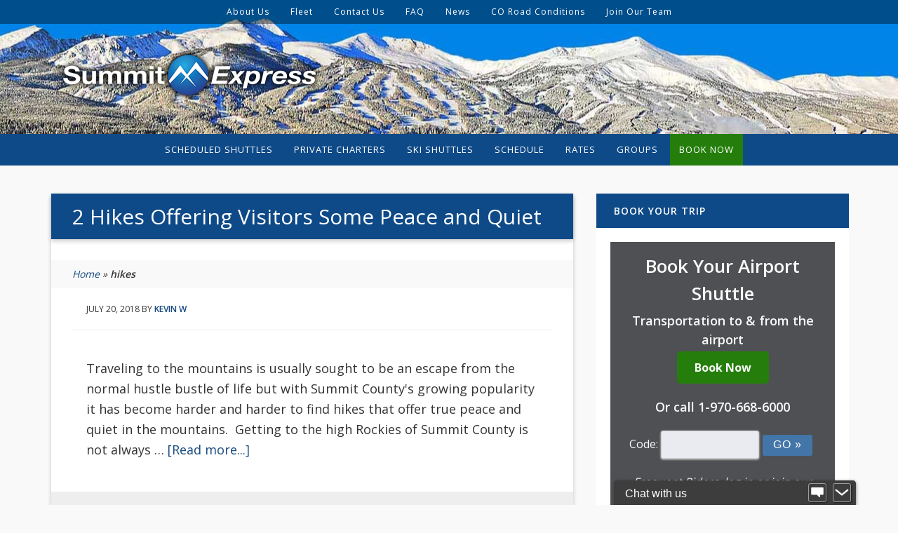

--- FILE ---
content_type: text/html; charset=UTF-8
request_url: https://www.summitexpress.com/tag/hikes/
body_size: 16937
content:
<!DOCTYPE html>
<html lang="en-US">
<head >
<meta charset="UTF-8" />
<meta name="viewport" content="width=device-width, initial-scale=1" />
<meta name='robots' content='index, follow, max-image-preview:large, max-snippet:-1, max-video-preview:-1' />

	<!-- This site is optimized with the Yoast SEO plugin v26.7 - https://yoast.com/wordpress/plugins/seo/ -->
	<title>hikes Archives - Summit Express</title>
	<link rel="canonical" href="https://www.summitexpress.com/tag/hikes/" />
	<meta property="og:locale" content="en_US" />
	<meta property="og:type" content="article" />
	<meta property="og:title" content="hikes Archives - Summit Express" />
	<meta property="og:url" content="https://www.summitexpress.com/tag/hikes/" />
	<meta property="og:site_name" content="Summit Express" />
	<meta property="og:image" content="https://www.summitexpress.com/denver-airport-shuttle/files/uploads/2025/12/summit-express-social-image-winter.jpg" />
	<meta property="og:image:width" content="1200" />
	<meta property="og:image:height" content="630" />
	<meta property="og:image:type" content="image/jpeg" />
	<meta name="twitter:card" content="summary_large_image" />
	<meta name="twitter:site" content="@summitxpress" />
	<script type="application/ld+json" class="yoast-schema-graph">{"@context":"https://schema.org","@graph":[{"@type":"CollectionPage","@id":"https://www.summitexpress.com/tag/hikes/","url":"https://www.summitexpress.com/tag/hikes/","name":"hikes Archives - Summit Express","isPartOf":{"@id":"https://www.summitexpress.com/#website"},"breadcrumb":{"@id":"https://www.summitexpress.com/tag/hikes/#breadcrumb"},"inLanguage":"en-US"},{"@type":"BreadcrumbList","@id":"https://www.summitexpress.com/tag/hikes/#breadcrumb","itemListElement":[{"@type":"ListItem","position":1,"name":"Home","item":"https://www.summitexpress.com/"},{"@type":"ListItem","position":2,"name":"hikes"}]},{"@type":"WebSite","@id":"https://www.summitexpress.com/#website","url":"https://www.summitexpress.com/","name":"Summit Express","description":"Denver Airport Ski Transportation","publisher":{"@id":"https://www.summitexpress.com/#organization"},"potentialAction":[{"@type":"SearchAction","target":{"@type":"EntryPoint","urlTemplate":"https://www.summitexpress.com/?s={search_term_string}"},"query-input":{"@type":"PropertyValueSpecification","valueRequired":true,"valueName":"search_term_string"}}],"inLanguage":"en-US"},{"@type":"Organization","@id":"https://www.summitexpress.com/#organization","name":"Summit Express","url":"https://www.summitexpress.com/","logo":{"@type":"ImageObject","inLanguage":"en-US","@id":"https://www.summitexpress.com/#/schema/logo/image/","url":"https://www.summitexpress.com/denver-airport-shuttle/files/uploads/2015/03/summit-express-logo-glow.png","contentUrl":"https://www.summitexpress.com/denver-airport-shuttle/files/uploads/2015/03/summit-express-logo-glow.png","width":400,"height":93,"caption":"Summit Express"},"image":{"@id":"https://www.summitexpress.com/#/schema/logo/image/"},"sameAs":["https://www.facebook.com/SummitExpress","https://x.com/summitxpress"]}]}</script>
	<!-- / Yoast SEO plugin. -->


<link rel='dns-prefetch' href='//fonts.googleapis.com' />
<link rel='dns-prefetch' href='//netdna.bootstrapcdn.com' />
<link rel="alternate" type="application/rss+xml" title="Summit Express &raquo; Feed" href="https://www.summitexpress.com/feed/" />
<link rel="alternate" type="application/rss+xml" title="Summit Express &raquo; Comments Feed" href="https://www.summitexpress.com/comments/feed/" />
<link rel="alternate" type="application/rss+xml" title="Summit Express &raquo; hikes Tag Feed" href="https://www.summitexpress.com/tag/hikes/feed/" />
<style id='wp-img-auto-sizes-contain-inline-css' type='text/css'>
img:is([sizes=auto i],[sizes^="auto," i]){contain-intrinsic-size:3000px 1500px}
/*# sourceURL=wp-img-auto-sizes-contain-inline-css */
</style>
<link rel="stylesheet" href="https://www.summitexpress.com/denver-airport-shuttle/files/cache/minify/f4693.css" media="all" />



<style id='epik-theme-inline-css' type='text/css'>
.hf1 { background-image: url(https://www.summitexpress.com/denver-airport-shuttle/files/uploads/2025/12/summit-express-home-hero-winter-2026-1.jpg); }.hf4 { background-image: url(https://www.summitexpress.com/denver-airport-shuttle/files/uploads/2017/05/breckenridge-wedding-transportation-sm.jpg); }
/*# sourceURL=epik-theme-inline-css */
</style>
<style id='wp-block-library-inline-css' type='text/css'>
:root{--wp-block-synced-color:#7a00df;--wp-block-synced-color--rgb:122,0,223;--wp-bound-block-color:var(--wp-block-synced-color);--wp-editor-canvas-background:#ddd;--wp-admin-theme-color:#007cba;--wp-admin-theme-color--rgb:0,124,186;--wp-admin-theme-color-darker-10:#006ba1;--wp-admin-theme-color-darker-10--rgb:0,107,160.5;--wp-admin-theme-color-darker-20:#005a87;--wp-admin-theme-color-darker-20--rgb:0,90,135;--wp-admin-border-width-focus:2px}@media (min-resolution:192dpi){:root{--wp-admin-border-width-focus:1.5px}}.wp-element-button{cursor:pointer}:root .has-very-light-gray-background-color{background-color:#eee}:root .has-very-dark-gray-background-color{background-color:#313131}:root .has-very-light-gray-color{color:#eee}:root .has-very-dark-gray-color{color:#313131}:root .has-vivid-green-cyan-to-vivid-cyan-blue-gradient-background{background:linear-gradient(135deg,#00d084,#0693e3)}:root .has-purple-crush-gradient-background{background:linear-gradient(135deg,#34e2e4,#4721fb 50%,#ab1dfe)}:root .has-hazy-dawn-gradient-background{background:linear-gradient(135deg,#faaca8,#dad0ec)}:root .has-subdued-olive-gradient-background{background:linear-gradient(135deg,#fafae1,#67a671)}:root .has-atomic-cream-gradient-background{background:linear-gradient(135deg,#fdd79a,#004a59)}:root .has-nightshade-gradient-background{background:linear-gradient(135deg,#330968,#31cdcf)}:root .has-midnight-gradient-background{background:linear-gradient(135deg,#020381,#2874fc)}:root{--wp--preset--font-size--normal:16px;--wp--preset--font-size--huge:42px}.has-regular-font-size{font-size:1em}.has-larger-font-size{font-size:2.625em}.has-normal-font-size{font-size:var(--wp--preset--font-size--normal)}.has-huge-font-size{font-size:var(--wp--preset--font-size--huge)}.has-text-align-center{text-align:center}.has-text-align-left{text-align:left}.has-text-align-right{text-align:right}.has-fit-text{white-space:nowrap!important}#end-resizable-editor-section{display:none}.aligncenter{clear:both}.items-justified-left{justify-content:flex-start}.items-justified-center{justify-content:center}.items-justified-right{justify-content:flex-end}.items-justified-space-between{justify-content:space-between}.screen-reader-text{border:0;clip-path:inset(50%);height:1px;margin:-1px;overflow:hidden;padding:0;position:absolute;width:1px;word-wrap:normal!important}.screen-reader-text:focus{background-color:#ddd;clip-path:none;color:#444;display:block;font-size:1em;height:auto;left:5px;line-height:normal;padding:15px 23px 14px;text-decoration:none;top:5px;width:auto;z-index:100000}html :where(.has-border-color){border-style:solid}html :where([style*=border-top-color]){border-top-style:solid}html :where([style*=border-right-color]){border-right-style:solid}html :where([style*=border-bottom-color]){border-bottom-style:solid}html :where([style*=border-left-color]){border-left-style:solid}html :where([style*=border-width]){border-style:solid}html :where([style*=border-top-width]){border-top-style:solid}html :where([style*=border-right-width]){border-right-style:solid}html :where([style*=border-bottom-width]){border-bottom-style:solid}html :where([style*=border-left-width]){border-left-style:solid}html :where(img[class*=wp-image-]){height:auto;max-width:100%}:where(figure){margin:0 0 1em}html :where(.is-position-sticky){--wp-admin--admin-bar--position-offset:var(--wp-admin--admin-bar--height,0px)}@media screen and (max-width:600px){html :where(.is-position-sticky){--wp-admin--admin-bar--position-offset:0px}}

/*# sourceURL=wp-block-library-inline-css */
</style><style id='global-styles-inline-css' type='text/css'>
:root{--wp--preset--aspect-ratio--square: 1;--wp--preset--aspect-ratio--4-3: 4/3;--wp--preset--aspect-ratio--3-4: 3/4;--wp--preset--aspect-ratio--3-2: 3/2;--wp--preset--aspect-ratio--2-3: 2/3;--wp--preset--aspect-ratio--16-9: 16/9;--wp--preset--aspect-ratio--9-16: 9/16;--wp--preset--color--black: #000000;--wp--preset--color--cyan-bluish-gray: #abb8c3;--wp--preset--color--white: #ffffff;--wp--preset--color--pale-pink: #f78da7;--wp--preset--color--vivid-red: #cf2e2e;--wp--preset--color--luminous-vivid-orange: #ff6900;--wp--preset--color--luminous-vivid-amber: #fcb900;--wp--preset--color--light-green-cyan: #7bdcb5;--wp--preset--color--vivid-green-cyan: #00d084;--wp--preset--color--pale-cyan-blue: #8ed1fc;--wp--preset--color--vivid-cyan-blue: #0693e3;--wp--preset--color--vivid-purple: #9b51e0;--wp--preset--gradient--vivid-cyan-blue-to-vivid-purple: linear-gradient(135deg,rgb(6,147,227) 0%,rgb(155,81,224) 100%);--wp--preset--gradient--light-green-cyan-to-vivid-green-cyan: linear-gradient(135deg,rgb(122,220,180) 0%,rgb(0,208,130) 100%);--wp--preset--gradient--luminous-vivid-amber-to-luminous-vivid-orange: linear-gradient(135deg,rgb(252,185,0) 0%,rgb(255,105,0) 100%);--wp--preset--gradient--luminous-vivid-orange-to-vivid-red: linear-gradient(135deg,rgb(255,105,0) 0%,rgb(207,46,46) 100%);--wp--preset--gradient--very-light-gray-to-cyan-bluish-gray: linear-gradient(135deg,rgb(238,238,238) 0%,rgb(169,184,195) 100%);--wp--preset--gradient--cool-to-warm-spectrum: linear-gradient(135deg,rgb(74,234,220) 0%,rgb(151,120,209) 20%,rgb(207,42,186) 40%,rgb(238,44,130) 60%,rgb(251,105,98) 80%,rgb(254,248,76) 100%);--wp--preset--gradient--blush-light-purple: linear-gradient(135deg,rgb(255,206,236) 0%,rgb(152,150,240) 100%);--wp--preset--gradient--blush-bordeaux: linear-gradient(135deg,rgb(254,205,165) 0%,rgb(254,45,45) 50%,rgb(107,0,62) 100%);--wp--preset--gradient--luminous-dusk: linear-gradient(135deg,rgb(255,203,112) 0%,rgb(199,81,192) 50%,rgb(65,88,208) 100%);--wp--preset--gradient--pale-ocean: linear-gradient(135deg,rgb(255,245,203) 0%,rgb(182,227,212) 50%,rgb(51,167,181) 100%);--wp--preset--gradient--electric-grass: linear-gradient(135deg,rgb(202,248,128) 0%,rgb(113,206,126) 100%);--wp--preset--gradient--midnight: linear-gradient(135deg,rgb(2,3,129) 0%,rgb(40,116,252) 100%);--wp--preset--font-size--small: 13px;--wp--preset--font-size--medium: 20px;--wp--preset--font-size--large: 36px;--wp--preset--font-size--x-large: 42px;--wp--preset--spacing--20: 0.44rem;--wp--preset--spacing--30: 0.67rem;--wp--preset--spacing--40: 1rem;--wp--preset--spacing--50: 1.5rem;--wp--preset--spacing--60: 2.25rem;--wp--preset--spacing--70: 3.38rem;--wp--preset--spacing--80: 5.06rem;--wp--preset--shadow--natural: 6px 6px 9px rgba(0, 0, 0, 0.2);--wp--preset--shadow--deep: 12px 12px 50px rgba(0, 0, 0, 0.4);--wp--preset--shadow--sharp: 6px 6px 0px rgba(0, 0, 0, 0.2);--wp--preset--shadow--outlined: 6px 6px 0px -3px rgb(255, 255, 255), 6px 6px rgb(0, 0, 0);--wp--preset--shadow--crisp: 6px 6px 0px rgb(0, 0, 0);}:where(.is-layout-flex){gap: 0.5em;}:where(.is-layout-grid){gap: 0.5em;}body .is-layout-flex{display: flex;}.is-layout-flex{flex-wrap: wrap;align-items: center;}.is-layout-flex > :is(*, div){margin: 0;}body .is-layout-grid{display: grid;}.is-layout-grid > :is(*, div){margin: 0;}:where(.wp-block-columns.is-layout-flex){gap: 2em;}:where(.wp-block-columns.is-layout-grid){gap: 2em;}:where(.wp-block-post-template.is-layout-flex){gap: 1.25em;}:where(.wp-block-post-template.is-layout-grid){gap: 1.25em;}.has-black-color{color: var(--wp--preset--color--black) !important;}.has-cyan-bluish-gray-color{color: var(--wp--preset--color--cyan-bluish-gray) !important;}.has-white-color{color: var(--wp--preset--color--white) !important;}.has-pale-pink-color{color: var(--wp--preset--color--pale-pink) !important;}.has-vivid-red-color{color: var(--wp--preset--color--vivid-red) !important;}.has-luminous-vivid-orange-color{color: var(--wp--preset--color--luminous-vivid-orange) !important;}.has-luminous-vivid-amber-color{color: var(--wp--preset--color--luminous-vivid-amber) !important;}.has-light-green-cyan-color{color: var(--wp--preset--color--light-green-cyan) !important;}.has-vivid-green-cyan-color{color: var(--wp--preset--color--vivid-green-cyan) !important;}.has-pale-cyan-blue-color{color: var(--wp--preset--color--pale-cyan-blue) !important;}.has-vivid-cyan-blue-color{color: var(--wp--preset--color--vivid-cyan-blue) !important;}.has-vivid-purple-color{color: var(--wp--preset--color--vivid-purple) !important;}.has-black-background-color{background-color: var(--wp--preset--color--black) !important;}.has-cyan-bluish-gray-background-color{background-color: var(--wp--preset--color--cyan-bluish-gray) !important;}.has-white-background-color{background-color: var(--wp--preset--color--white) !important;}.has-pale-pink-background-color{background-color: var(--wp--preset--color--pale-pink) !important;}.has-vivid-red-background-color{background-color: var(--wp--preset--color--vivid-red) !important;}.has-luminous-vivid-orange-background-color{background-color: var(--wp--preset--color--luminous-vivid-orange) !important;}.has-luminous-vivid-amber-background-color{background-color: var(--wp--preset--color--luminous-vivid-amber) !important;}.has-light-green-cyan-background-color{background-color: var(--wp--preset--color--light-green-cyan) !important;}.has-vivid-green-cyan-background-color{background-color: var(--wp--preset--color--vivid-green-cyan) !important;}.has-pale-cyan-blue-background-color{background-color: var(--wp--preset--color--pale-cyan-blue) !important;}.has-vivid-cyan-blue-background-color{background-color: var(--wp--preset--color--vivid-cyan-blue) !important;}.has-vivid-purple-background-color{background-color: var(--wp--preset--color--vivid-purple) !important;}.has-black-border-color{border-color: var(--wp--preset--color--black) !important;}.has-cyan-bluish-gray-border-color{border-color: var(--wp--preset--color--cyan-bluish-gray) !important;}.has-white-border-color{border-color: var(--wp--preset--color--white) !important;}.has-pale-pink-border-color{border-color: var(--wp--preset--color--pale-pink) !important;}.has-vivid-red-border-color{border-color: var(--wp--preset--color--vivid-red) !important;}.has-luminous-vivid-orange-border-color{border-color: var(--wp--preset--color--luminous-vivid-orange) !important;}.has-luminous-vivid-amber-border-color{border-color: var(--wp--preset--color--luminous-vivid-amber) !important;}.has-light-green-cyan-border-color{border-color: var(--wp--preset--color--light-green-cyan) !important;}.has-vivid-green-cyan-border-color{border-color: var(--wp--preset--color--vivid-green-cyan) !important;}.has-pale-cyan-blue-border-color{border-color: var(--wp--preset--color--pale-cyan-blue) !important;}.has-vivid-cyan-blue-border-color{border-color: var(--wp--preset--color--vivid-cyan-blue) !important;}.has-vivid-purple-border-color{border-color: var(--wp--preset--color--vivid-purple) !important;}.has-vivid-cyan-blue-to-vivid-purple-gradient-background{background: var(--wp--preset--gradient--vivid-cyan-blue-to-vivid-purple) !important;}.has-light-green-cyan-to-vivid-green-cyan-gradient-background{background: var(--wp--preset--gradient--light-green-cyan-to-vivid-green-cyan) !important;}.has-luminous-vivid-amber-to-luminous-vivid-orange-gradient-background{background: var(--wp--preset--gradient--luminous-vivid-amber-to-luminous-vivid-orange) !important;}.has-luminous-vivid-orange-to-vivid-red-gradient-background{background: var(--wp--preset--gradient--luminous-vivid-orange-to-vivid-red) !important;}.has-very-light-gray-to-cyan-bluish-gray-gradient-background{background: var(--wp--preset--gradient--very-light-gray-to-cyan-bluish-gray) !important;}.has-cool-to-warm-spectrum-gradient-background{background: var(--wp--preset--gradient--cool-to-warm-spectrum) !important;}.has-blush-light-purple-gradient-background{background: var(--wp--preset--gradient--blush-light-purple) !important;}.has-blush-bordeaux-gradient-background{background: var(--wp--preset--gradient--blush-bordeaux) !important;}.has-luminous-dusk-gradient-background{background: var(--wp--preset--gradient--luminous-dusk) !important;}.has-pale-ocean-gradient-background{background: var(--wp--preset--gradient--pale-ocean) !important;}.has-electric-grass-gradient-background{background: var(--wp--preset--gradient--electric-grass) !important;}.has-midnight-gradient-background{background: var(--wp--preset--gradient--midnight) !important;}.has-small-font-size{font-size: var(--wp--preset--font-size--small) !important;}.has-medium-font-size{font-size: var(--wp--preset--font-size--medium) !important;}.has-large-font-size{font-size: var(--wp--preset--font-size--large) !important;}.has-x-large-font-size{font-size: var(--wp--preset--font-size--x-large) !important;}
/*# sourceURL=global-styles-inline-css */
</style>

<style id='classic-theme-styles-inline-css' type='text/css'>
/*! This file is auto-generated */
.wp-block-button__link{color:#fff;background-color:#32373c;border-radius:9999px;box-shadow:none;text-decoration:none;padding:calc(.667em + 2px) calc(1.333em + 2px);font-size:1.125em}.wp-block-file__button{background:#32373c;color:#fff;text-decoration:none}
/*# sourceURL=/wp-includes/css/classic-themes.min.css */
</style>
<link rel="stylesheet" href="https://www.summitexpress.com/denver-airport-shuttle/files/cache/minify/0188f.css" media="all" />



<link rel='stylesheet' id='google-font-css' href='//fonts.googleapis.com/css?family=Open+Sans%3A300%2C400%2C600%2C700&#038;ver=3.6.1' type='text/css' media='all' />
<link rel='stylesheet' id='prefix-font-awesome-css' href='//netdna.bootstrapcdn.com/font-awesome/4.0.3/css/font-awesome.css?ver=4.0.3' type='text/css' media='all' />
<link rel="stylesheet" href="https://www.summitexpress.com/denver-airport-shuttle/files/cache/minify/23330.css" media="all" />

<script type="text/javascript" src="https://www.summitexpress.com/denver-airport-shuttle/wp-includes/js/jquery/jquery.min.js?ver=3.7.1" id="jquery-core-js"></script>
<script type="text/javascript" src="https://www.summitexpress.com/denver-airport-shuttle/wp-includes/js/jquery/jquery-migrate.min.js?ver=3.4.1" id="jquery-migrate-js"></script>
<script type="text/javascript" src="https://www.summitexpress.com/denver-airport-shuttle/files/plugins/genesis-simple-share/assets/js/sharrre/jquery.sharrre.min.js?ver=0.1.0" id="genesis-simple-share-plugin-js-js"></script>
<script type="text/javascript" src="https://www.summitexpress.com/denver-airport-shuttle/files/plugins/genesis-simple-share/assets/js/waypoints.min.js?ver=0.1.0" id="genesis-simple-share-waypoint-js-js"></script>
<script type="text/javascript" src="https://www.summitexpress.com/denver-airport-shuttle/files/themes/epik/js/responsive-menu.js?ver=1.0.0" id="epik-responsive-menu-js"></script>
<link rel="https://api.w.org/" href="https://www.summitexpress.com/wp-json/" /><link rel="alternate" title="JSON" type="application/json" href="https://www.summitexpress.com/wp-json/wp/v2/tags/41" /><link rel="EditURI" type="application/rsd+xml" title="RSD" href="https://www.summitexpress.com/denver-airport-shuttle/xmlrpc.php?rsd" />
<meta name="generator" content="WordPress 6.9" />
<link rel="icon" href="https://www.summitexpress.com/denver-airport-shuttle/files/themes/epik/images/favicon.png" />

        <!-- Google Tag Manager -->
        <script>(function(w,d,s,l,i){w[l]=w[l]||[];w[l].push({'gtm.start':
        new Date().getTime(),event:'gtm.js'});var f=d.getElementsByTagName(s)[0],
        j=d.createElement(s),dl=l!='dataLayer'?'&l='+l:'';j.async=true;j.src=
        'https://www.googletagmanager.com/gtm.js?id='+i+dl;f.parentNode.insertBefore(j,f);
        })(window,document,'script','dataLayer','GTM-PDS4GVQ');</script>
        <!-- End Google Tag Manager -->

    		<style type="text/css" id="wp-custom-css">
			/* Sale Widget */
#text-47{
    background: #000;
  padding: 20px;
  text-align: center;
  color: #fff;
}
#text-47 h2,
#text-47 h3{
    color:#fff;
}
#text-47 strong,
#text-47 em{
	color:#fff;
}
div:is(.home-feature-3,.home-feature-5) .bne-testimonial-wrapper .testimonial-content {
  color: #fff;
  font-size: 100%;
	font-style: italic;
}
.bne-testimonial-wrapper .bne-stars {
  height: 30px;
  width: 30px;
  font-size: 30px;
}
.home-feature-3 .bne-testimonial-wrapper .testimonial-single{
padding-left: 60px;
  padding-right: 60px;
}
.home-feature-5 .bne-testimonial-wrapper .testimonial-single{
padding-left: 30px;
  padding-right: 30px;
}
.bne-testimonial-wrapper .testimonial-name{
	display:none;
}
.bne-testimonial-slider-wrapper{
	border: unset;box-shadow: unset;
}
.content .sp-ea-one.sp-easy-accordion .sp-ea-single .ea-header a{padding-top: 10px;
  padding-bottom: 10px;
  font-weight: 600;
  line-height: 1.5;font-size:18px;}

.gsection_title{
	margin-top:50px;
}
/*
.full-width-content article {
  max-width: 900px;
  margin: 30px auto;
}
*/
.gform_wrapper.gravity-theme .gfield {
  margin-top: 10px;
}
.gform_wrapper.gravity-theme .ginput_complex label {
  padding-top: 0;
}
.gform_wrapper.gravity-theme .gfield_label {
  margin-bottom: 0;
}
gform_wrapper.gravity-theme .description, .gform_wrapper.gravity-theme .gfield_description, .gform_wrapper.gravity-theme .gsection_description, .gform_wrapper.gravity-theme .instruction {
  padding-top: 0;
}
body input,body select,body textarea{
	color: #686868;
}
.schedule h3 {
  font-size: 18px;
}
.share-outlined .googlePlus .share {
  color: #bd402f;
}
.share-outlined .twitter .share {
  color: #0a7faa;
}
.__PrivateStripeElement input.__PrivateStripeElement-input{
	visibility:hidden;
}

.home-feature-1 a:not(.button,.book-now-button),#text-13 a:not(.button,.book-now-button),.breadcrumb a:not(.button,.book-now-button),.rates-notes a:not(.button,.book-now-button),article:is(.post-19371,.post-19374,.post-17928,.post-19369,.post-19378,.post-123,.post-2364,.post-7) a:not(.button,.book-now-button),.testimonial-message a.readmore,article.page a:not(.button,.book-now-button),#text-5 a:not(.button,.book-now-button),.page-id-41 article a:not(.button,.book-now-button){text-decoration: #fff underline solid 0px;}
.home-feature-5 .entry-content a {
  border-bottom: none;
}
.walk-on-box h2 {
  color: #f9f9f9;
}
.entry-road h2,.walk-on-box h2{
	  font-size: 21px;
}
.home-feature-2 h2.widget-title{
  background: #0f4a88;
	font-weight: normal;
	text-transform:uppercase;padding: 10px 20px;
  margin-bottom: 0;
  text-align: center;
  font-size: 28px;	
}
.schedule .season-title{
	width: 100%;
  background: #f3f3f3;
  padding: 5px 10px;
  font-size: 18px;
  margin-bottom: 16px;
}
.schedule .one-half h3{
	text-transform: uppercase;
  font-size: 16px;
  font-weight: bold;
	margin-bottom: 6px;
	  background: transparent;
  padding: 0px;
}
.testimonial-api-google.testimonial-single[aria-hidden="true"]{
visibility: hidden !important;
  pointer-events: none !important	
}
.bne-testimonial-slider.bne-flexslider .flex-direction-nav li.flex-nav-prev{
	margin-right:5px !important;
}
.bne-testimonial-slider.bne-flexslider .flex-direction-nav li a {
    background-size: 40px 80px !important;
  }
.bne-testimonial-slider.bne-flexslider .flex-direction-nav li a{
width: 20px !important;
  height: 20px !important;	
}.bne-testimonial-slider.bne-flexslider .flex-direction-nav .flex-next {
  background-position: 0 -20px !important;
}
.gform_legacy_markup_wrapper .gf_progressbar_wrapper .gf_progressbar_title {
	color: #191919;}
@media only screen and (max-width: 767px) {
  .entry-title, .breadcrumb {
    margin: 0 0px;
		padding: 10px 20px;
	}
	 .entry {
    margin: 0px;
		 box-shadow:unset;
  }.entry-footer {
  margin: 0px 0px 30px 0px;
  padding: 10px 20px;
}
.entry-header > p,.entry-header h2,.archive-pagination.pagination{
	padding:0px 20px;
}
}
@media screen and (max-width: 992px) {
.home-feature-3 .bne-testimonial-wrapper .testimonial-single {
  padding-left: 20px;
  padding-right: 20px;
} 
	
.home-feature-5 .bne-testimonial-wrapper .testimonial-single{
padding-left: 0px;
  padding-right: 0px;
}
}

@media screen and (max-width: 766px) {
.home-feature-3 .bne-testimonial-wrapper .testimonial-single {
  padding-left: 0px;
  padding-right: 0px;
} 
}		</style>
		</head>
<body class="archive tag tag-hikes tag-41 wp-theme-genesis wp-child-theme-epik sp-easy-accordion-enabled content-sidebar genesis-breadcrumbs-visible genesis-footer-widgets-visible"><div class="site-container"><div class="head-wrap"><nav class="nav-secondary" aria-label="Secondary"><div class="wrap"><ul id="menu-top-nav" class="menu genesis-nav-menu menu-secondary"><li id="menu-item-23820" class="menu-item menu-item-type-post_type menu-item-object-page menu-item-has-children menu-item-23820"><a href="https://www.summitexpress.com/staff-bios/"><span >About Us</span></a>
<ul class="sub-menu">
	<li id="menu-item-67847" class="menu-item menu-item-type-post_type menu-item-object-page menu-item-67847"><a href="https://www.summitexpress.com/staff-bios/"><span >Team Bios</span></a></li>
	<li id="menu-item-357" class="menu-item menu-item-type-post_type menu-item-object-page menu-item-357"><a href="https://www.summitexpress.com/contact-us/customer-testimonials/"><span >Guest Reviews</span></a></li>
	<li id="menu-item-472" class="menu-item menu-item-type-post_type menu-item-object-page menu-item-472"><a href="https://www.summitexpress.com/contact-us/join-our-mailing-list/"><span >Join Our Mailing List</span></a></li>
	<li id="menu-item-473" class="menu-item menu-item-type-post_type menu-item-object-page menu-item-473"><a href="https://www.summitexpress.com/contact-us/summit-county-links/"><span >Partners</span></a></li>
</ul>
</li>
<li id="menu-item-115" class="menu-item menu-item-type-post_type menu-item-object-page menu-item-has-children menu-item-115"><a href="https://www.summitexpress.com/summit-express-fleet/"><span >Fleet</span></a>
<ul class="sub-menu">
	<li id="menu-item-30160" class="menu-item menu-item-type-post_type menu-item-object-page menu-item-30160"><a href="https://www.summitexpress.com/summit-express-fleet/ford-transit-denver-airport-ski-shuttle/"><span >Ford Transit Vans</span></a></li>
	<li id="menu-item-324" class="menu-item menu-item-type-post_type menu-item-object-page menu-item-324"><a href="https://www.summitexpress.com/summit-express-fleet/luxury-suv-charter-service/"><span >Luxury SUV Charters</span></a></li>
	<li id="menu-item-325" class="menu-item menu-item-type-post_type menu-item-object-page menu-item-325"><a href="https://www.summitexpress.com/summit-express-fleet/denver-airport-summit-eagle-county-charter-vans/"><span >Charter Vans</span></a></li>
</ul>
</li>
<li id="menu-item-114" class="menu-item menu-item-type-post_type menu-item-object-page menu-item-has-children menu-item-114"><a href="https://www.summitexpress.com/contact-us/"><span >Contact Us</span></a>
<ul class="sub-menu">
	<li id="menu-item-67848" class="menu-item menu-item-type-post_type menu-item-object-page menu-item-67848"><a href="https://www.summitexpress.com/contact-us/"><span >Contact Us</span></a></li>
	<li id="menu-item-65722" class="menu-item menu-item-type-post_type menu-item-object-page menu-item-65722"><a href="https://www.summitexpress.com/now-hiring/"><span >Employment Application</span></a></li>
	<li id="menu-item-56422" class="menu-item menu-item-type-custom menu-item-object-custom menu-item-56422"><a href="https://reservations.summitexpress.com/a/r/clientcenter4/sum1/login"><span >Partner Login</span></a></li>
	<li id="menu-item-80991" class="menu-item menu-item-type-post_type menu-item-object-page menu-item-80991"><a href="https://www.summitexpress.com/contact-us/join-our-mailing-list/"><span >Join Our Mailing List</span></a></li>
</ul>
</li>
<li id="menu-item-401" class="menu-item menu-item-type-post_type menu-item-object-page menu-item-has-children menu-item-401"><a href="https://www.summitexpress.com/denver-airport-ski-shuttle-faq/"><span >FAQ</span></a>
<ul class="sub-menu">
	<li id="menu-item-66803" class="menu-item menu-item-type-post_type menu-item-object-page menu-item-66803"><a href="https://www.summitexpress.com/denver-airport-ski-shuttle-faq/summit-county-travel-faq/"><span >Summit County Travel FAQ</span></a></li>
	<li id="menu-item-402" class="menu-item menu-item-type-post_type menu-item-object-page menu-item-402"><a href="https://www.summitexpress.com/denver-airport-ski-shuttle-faq/denver-airport-hotels/"><span >Denver Airport Hotels</span></a></li>
	<li id="menu-item-403" class="menu-item menu-item-type-post_type menu-item-object-page menu-item-403"><a href="https://www.summitexpress.com/denver-airport-ski-shuttle-faq/denver-airport-shuttle-travel-policies/"><span >Travel Policies</span></a></li>
	<li id="menu-item-404" class="menu-item menu-item-type-post_type menu-item-object-page menu-item-404"><a href="https://www.summitexpress.com/denver-airport-ski-shuttle-faq/finding-us-at-the-denver-airport/"><span >Find Us At The Airport</span></a></li>
</ul>
</li>
<li id="menu-item-113" class="menu-item menu-item-type-post_type menu-item-object-page menu-item-113"><a href="https://www.summitexpress.com/blog/"><span >News</span></a></li>
<li id="menu-item-1849" class="menu-item menu-item-type-post_type menu-item-object-page menu-item-has-children menu-item-1849"><a href="https://www.summitexpress.com/colorado-road-conditions/"><span >CO Road Conditions</span></a>
<ul class="sub-menu">
	<li id="menu-item-53564" class="menu-item menu-item-type-post_type menu-item-object-page menu-item-53564"><a href="https://www.summitexpress.com/colorado-road-conditions/current-70-travel-advisories/"><span >Current I-70 Travel Advisories</span></a></li>
</ul>
</li>
<li id="menu-item-45492" class="menu-item menu-item-type-post_type menu-item-object-page menu-item-45492"><a href="https://www.summitexpress.com/now-hiring/"><span >Join Our Team</span></a></li>
</ul></div></nav><header class="site-header"><div class="wrap"><div class="title-area"><p class="site-title"><a href="https://www.summitexpress.com/">Summit Express</a></p>	<a href="/" title="Denver Airport Ski Shuttle"><img src="/media/summit-express-logo-glow.png" width="400" height="93" class="headerLink" alt="Summit County Airport Shuttle" /></a>
 <p class="site-description">Denver Airport Ski Transportation</p></div><div class="widget-area header-widget-area"><section id="text-18" class="widget widget_text"><div class="widget-wrap">			<div class="textwidget"><span class="header-book-button"><a href="/reservations/" class="book-now-button">Book Online</a></span>

<span style="color:#000;">or call</span> <a style="color:#000; font-weight:bold; text-decoration:underline;" href="tel:1-970-668-6000">1-970-668-6000</a></div>
		</div></section>
</div></div></header><nav class="nav-primary" aria-label="Main"><div class="wrap"><ul id="menu-main-nav" class="menu genesis-nav-menu menu-primary"><li id="menu-item-450" class="menu-item menu-item-type-post_type menu-item-object-page menu-item-has-children menu-item-450"><a href="https://www.summitexpress.com/scheduled-shuttle-service/"><span >Scheduled Shuttles</span></a>
<ul class="sub-menu">
	<li id="menu-item-960" class="menu-item menu-item-type-post_type menu-item-object-page menu-item-960"><a href="https://www.summitexpress.com/scheduled-shuttle-service/breckenridge-airport-shuttle/"><span >Breckenridge</span></a></li>
	<li id="menu-item-961" class="menu-item menu-item-type-post_type menu-item-object-page menu-item-961"><a href="https://www.summitexpress.com/scheduled-shuttle-service/copper-mountain-airport-shuttle/"><span >Copper Mountain</span></a></li>
	<li id="menu-item-966" class="menu-item menu-item-type-post_type menu-item-object-page menu-item-966"><a href="https://www.summitexpress.com/scheduled-shuttle-service/keystone-airport-shuttle/"><span >Keystone</span></a></li>
	<li id="menu-item-77847" class="menu-item menu-item-type-post_type menu-item-object-page menu-item-77847"><a href="https://www.summitexpress.com/scheduled-shuttle-service/denver-airport-shuttle-service-to-vail/"><span >Vail</span></a></li>
	<li id="menu-item-964" class="menu-item menu-item-type-post_type menu-item-object-page menu-item-964"><a href="https://www.summitexpress.com/scheduled-shuttle-service/denver-airport-to-frisco-co-shuttle/"><span >Frisco</span></a></li>
	<li id="menu-item-965" class="menu-item menu-item-type-post_type menu-item-object-page menu-item-965"><a href="https://www.summitexpress.com/scheduled-shuttle-service/denver-airport-to-silverthorne-and-dillon-shuttle/"><span >Silverthorne and Dillon</span></a></li>
	<li id="menu-item-78580" class="menu-item menu-item-type-post_type menu-item-object-page menu-item-78580"><a href="https://www.summitexpress.com/scheduled-shuttle-service/denver-airport-shuttle-service-to-beaver-creek/"><span >Beaver Creek</span></a></li>
	<li id="menu-item-78579" class="menu-item menu-item-type-post_type menu-item-object-page menu-item-78579"><a href="https://www.summitexpress.com/scheduled-shuttle-service/avon-bachelor-gulch/"><span >Avon &#038; Bachelor Gulch</span></a></li>
	<li id="menu-item-78630" class="menu-item menu-item-type-post_type menu-item-object-page menu-item-78630"><a href="https://www.summitexpress.com/scheduled-shuttle-service/edwards/"><span >Edwards</span></a></li>
</ul>
</li>
<li id="menu-item-451" class="menu-item menu-item-type-post_type menu-item-object-page menu-item-has-children menu-item-451"><a href="https://www.summitexpress.com/private-charters/"><span >Private Charters</span></a>
<ul class="sub-menu">
	<li id="menu-item-1044" class="menu-item menu-item-type-post_type menu-item-object-page menu-item-has-children menu-item-1044"><a href="https://www.summitexpress.com/private-charters/vail-airport-charter/"><span >Vail</span></a>
	<ul class="sub-menu">
		<li id="menu-item-80427" class="menu-item menu-item-type-post_type menu-item-object-page menu-item-80427"><a href="https://www.summitexpress.com/private-charters/vail-airport-charter/denver-airport-vail-private-charter-service/"><span >Denver Airport to Vail Private Charter</span></a></li>
		<li id="menu-item-80428" class="menu-item menu-item-type-post_type menu-item-object-page menu-item-80428"><a href="https://www.summitexpress.com/private-charters/vail-airport-charter/eagle-airport-vail-private-charter-service/"><span >Eagle Airport to Vail Private Charter</span></a></li>
	</ul>
</li>
	<li id="menu-item-1041" class="menu-item menu-item-type-post_type menu-item-object-page menu-item-has-children menu-item-1041"><a href="https://www.summitexpress.com/private-charters/beaver-creek-airport-charter/"><span >Beaver Creek</span></a>
	<ul class="sub-menu">
		<li id="menu-item-80429" class="menu-item menu-item-type-post_type menu-item-object-page menu-item-80429"><a href="https://www.summitexpress.com/private-charters/beaver-creek-airport-charter/denver-airport-beaver-creek-charter-service/"><span >Denver Airport to Beaver Creek Charter</span></a></li>
		<li id="menu-item-80430" class="menu-item menu-item-type-post_type menu-item-object-page menu-item-80430"><a href="https://www.summitexpress.com/private-charters/beaver-creek-airport-charter/eagle-airport-beaver-creek-private-charter-service/"><span >Eagle Airport to Beaver Creek Private Charter</span></a></li>
	</ul>
</li>
	<li id="menu-item-1040" class="menu-item menu-item-type-post_type menu-item-object-page menu-item-1040"><a href="https://www.summitexpress.com/private-charters/aspen-airport-charters/"><span >Aspen</span></a></li>
	<li id="menu-item-1042" class="menu-item menu-item-type-post_type menu-item-object-page menu-item-1042"><a href="https://www.summitexpress.com/private-charters/steamboat-airport-charter/"><span >Steamboat</span></a></li>
	<li id="menu-item-1043" class="menu-item menu-item-type-post_type menu-item-object-page menu-item-has-children menu-item-1043"><a href="https://www.summitexpress.com/private-charters/breckenridge-airport-charter/"><span >Breckenridge</span></a>
	<ul class="sub-menu">
		<li id="menu-item-80431" class="menu-item menu-item-type-post_type menu-item-object-page menu-item-80431"><a href="https://www.summitexpress.com/private-charters/breckenridge-airport-charter/denver-airport-to-breckenridge-private-charter/"><span >Denver Airport to Breckenridge Private Charter</span></a></li>
		<li id="menu-item-80432" class="menu-item menu-item-type-post_type menu-item-object-page menu-item-80432"><a href="https://www.summitexpress.com/private-charters/breckenridge-airport-charter/eagle-airport-to-breckenridge-private-charter-service/"><span >Eagle Airport to Breckenridge Private Charter</span></a></li>
	</ul>
</li>
	<li id="menu-item-24141" class="menu-item menu-item-type-post_type menu-item-object-page menu-item-has-children menu-item-24141"><a href="https://www.summitexpress.com/private-charters/copper-mountain-airport-charter/"><span >Copper Mountain</span></a>
	<ul class="sub-menu">
		<li id="menu-item-80433" class="menu-item menu-item-type-post_type menu-item-object-page menu-item-80433"><a href="https://www.summitexpress.com/private-charters/copper-mountain-airport-charter/denver-airport-copper-mountain-private-charter/"><span >Denver Airport to Copper Mountain Private Charter</span></a></li>
		<li id="menu-item-80434" class="menu-item menu-item-type-post_type menu-item-object-page menu-item-80434"><a href="https://www.summitexpress.com/private-charters/copper-mountain-airport-charter/eagle-airport-copper-mountain-private-charter/"><span >Eagle Airport to Copper Mountain Private Charter</span></a></li>
	</ul>
</li>
	<li id="menu-item-24142" class="menu-item menu-item-type-post_type menu-item-object-page menu-item-has-children menu-item-24142"><a href="https://www.summitexpress.com/private-charters/keystone-airport-charter/"><span >Keystone</span></a>
	<ul class="sub-menu">
		<li id="menu-item-80435" class="menu-item menu-item-type-post_type menu-item-object-page menu-item-80435"><a href="https://www.summitexpress.com/private-charters/keystone-airport-charter/denver-airport-keystone-private-charter/"><span >Denver Airport to Keystone Private Charter</span></a></li>
		<li id="menu-item-80436" class="menu-item menu-item-type-post_type menu-item-object-page menu-item-80436"><a href="https://www.summitexpress.com/private-charters/keystone-airport-charter/eagle-airport-keystone-private-charter-service/"><span >Eagle Airport to Keystone Private Charter</span></a></li>
	</ul>
</li>
	<li id="menu-item-51728" class="menu-item menu-item-type-post_type menu-item-object-page menu-item-51728"><a href="https://www.summitexpress.com/private-charters/wedding-transportation/"><span >Wedding Transportation</span></a></li>
</ul>
</li>
<li id="menu-item-82692" class="menu-item menu-item-type-post_type menu-item-object-page menu-item-82692"><a href="https://www.summitexpress.com/vail-beaver-creek-ski-shuttles/"><span >Ski Shuttles</span></a></li>
<li id="menu-item-449" class="menu-item menu-item-type-post_type menu-item-object-page menu-item-has-children menu-item-449"><a href="https://www.summitexpress.com/denver-airport-ski-shuttle-schedule/"><span >Schedule</span></a>
<ul class="sub-menu">
	<li id="menu-item-1051" class="menu-item menu-item-type-post_type menu-item-object-page menu-item-1051"><a href="https://www.summitexpress.com/denver-airport-ski-shuttle-schedule/winter-shuttle-schedule/"><span >Winter <br /><em>12/1/25 - 4/5/26</em></span></a></li>
	<li id="menu-item-1049" class="menu-item menu-item-type-post_type menu-item-object-page menu-item-1049"><a href="https://www.summitexpress.com/denver-airport-ski-shuttle-schedule/spring-shuttle-schedule/"><span >Spring<br /><em>4/6/26 - 6/12/26</em></span></a></li>
	<li id="menu-item-1050" class="menu-item menu-item-type-post_type menu-item-object-page menu-item-1050"><a href="https://www.summitexpress.com/denver-airport-ski-shuttle-schedule/summer-shuttle-schedule/"><span >Summer<br /><em>6/13/26 – 9/1/26</em></span></a></li>
	<li id="menu-item-1048" class="menu-item menu-item-type-post_type menu-item-object-page menu-item-1048"><a href="https://www.summitexpress.com/denver-airport-ski-shuttle-schedule/fall-shuttle-schedule/"><span >Fall<br /><em>9/2/25 – 11/30/25</em></span></a></li>
</ul>
</li>
<li id="menu-item-448" class="menu-item menu-item-type-post_type menu-item-object-page menu-item-has-children menu-item-448"><a href="https://www.summitexpress.com/denver-airport-ski-shuttle-rates/"><span >Rates</span></a>
<ul class="sub-menu">
	<li id="menu-item-66070" class="menu-item menu-item-type-post_type menu-item-object-page menu-item-66070"><a href="https://www.summitexpress.com/denver-airport-ski-shuttle-rates/"><span >Rates</span></a></li>
	<li id="menu-item-63514" class="menu-item menu-item-type-post_type menu-item-object-page menu-item-63514"><a href="https://www.summitexpress.com/denver-airport-ski-shuttle-rates/discount-airport-shuttle-rates/"><span >Discount Airport Shuttle Rates</span></a></li>
</ul>
</li>
<li id="menu-item-17935" class="menu-item menu-item-type-post_type menu-item-object-page menu-item-has-children menu-item-17935"><a href="https://www.summitexpress.com/group-transportation/"><span >Groups</span></a>
<ul class="sub-menu">
	<li id="menu-item-54412" class="menu-item menu-item-type-post_type menu-item-object-page menu-item-54412"><a href="https://www.summitexpress.com/group-transportation/corporate-gatherings/"><span >Corporate Gatherings</span></a></li>
	<li id="menu-item-51729" class="menu-item menu-item-type-post_type menu-item-object-page menu-item-51729"><a href="https://www.summitexpress.com/private-charters/wedding-transportation/"><span >Wedding Transportation</span></a></li>
	<li id="menu-item-63900" class="menu-item menu-item-type-post_type menu-item-object-page menu-item-63900"><a href="https://www.summitexpress.com/group-transportation/group-transportation-quote/"><span >Group Transportation Quote</span></a></li>
</ul>
</li>
<li id="menu-item-452" class="menu-item menu-item-type-post_type menu-item-object-page menu-item-452"><a href="https://www.summitexpress.com/reservations/"><span >Book Now</span></a></li>
</ul></div></nav></div><div class="site-inner"><div class="wrap"><div class="content-sidebar-wrap"><main class="content"><article class="post-65448 post type-post status-publish format-standard category-local-colorado-news category-loveland tag-colorado tag-hikes tag-local tag-shuttle tag-summit-county tag-summit-express entry" aria-label="2 Hikes Offering Visitors Some Peace and Quiet"><header class="entry-header"><h2 class="entry-title"><a class="entry-title-link" rel="bookmark" href="https://www.summitexpress.com/2018/07/2-hikes-offering-peace-quiet/">2 Hikes Offering Visitors Some Peace and Quiet</a></h2>
<div class="breadcrumb"><span><span><a href="https://www.summitexpress.com/">Home</a></span> » <span class="breadcrumb_last" aria-current="page"><strong>hikes</strong></span></span></div><p class="entry-meta"><time class="entry-time">July 20, 2018</time> by <span class="entry-author"><a href="https://www.summitexpress.com/author/kevin-wetzel/" class="entry-author-link" rel="author"><span class="entry-author-name">Kevin W</span></a></span>  </p></header><div class="entry-content"><p>Traveling to the mountains is usually sought to be an escape from the normal hustle bustle of life but with Summit County's growing popularity it has become harder and harder to find hikes that offer true peace and quiet in the mountains.  Getting to the high Rockies of Summit County is not always &#x02026; <a href="https://www.summitexpress.com/2018/07/2-hikes-offering-peace-quiet/" class="more-link">[Read more...]</a></p><div class="share-after share-outlined share-small" id="share-after-65448"><div class="googlePlus" id="googleplus-after-65448" data-url="https://www.summitexpress.com/2018/07/2-hikes-offering-peace-quiet/" data-urlalt="https://www.summitexpress.com/?p=65448" data-text="2 Hikes Offering Visitors Some Peace and Quiet" data-title="Share" data-reader="Share on Google Plus" data-count="%s shares on Google Plus"></div><div class="facebook" id="facebook-after-65448" data-url="https://www.summitexpress.com/2018/07/2-hikes-offering-peace-quiet/" data-urlalt="https://www.summitexpress.com/?p=65448" data-text="2 Hikes Offering Visitors Some Peace and Quiet" data-title="Share" data-reader="Share on Facebook" data-count="%s shares on Facebook"></div><div class="twitter" id="twitter-after-65448" data-url="https://www.summitexpress.com/2018/07/2-hikes-offering-peace-quiet/" data-urlalt="https://www.summitexpress.com/?p=65448" data-text="2 Hikes Offering Visitors Some Peace and Quiet" data-title="Share" data-reader="Share this" data-count="%s Shares"></div></div>
			<script type='text/javascript'>
				jQuery(document).ready(function($) {
					if ( $.fn.waypoint ) {
										$("#googleplus-after-65448").waypoint( function() {
										$("#googleplus-after-65448").sharrre({
										  share: {
										    googlePlus: true
										  },
										  urlCurl: "https://www.summitexpress.com/denver-airport-shuttle/files/plugins/genesis-simple-share/assets/js/sharrre/sharrre.php",
										  enableHover: false,
										  enableTracking: true,
										  disableCount: true,
										  buttons: {  },
										  click: function(api, options){
										    api.simulateClick();
										    api.openPopup("googlePlus");
										  }
										});
										},
										{ offset: "bottom-in-view" });
									} else {
										$("#googleplus-after-65448").sharrre({
										  share: {
										    googlePlus: true
										  },
										  urlCurl: "https://www.summitexpress.com/denver-airport-shuttle/files/plugins/genesis-simple-share/assets/js/sharrre/sharrre.php",
										  enableHover: false,
										  enableTracking: true,
										  disableCount: true,
										  buttons: {  },
										  click: function(api, options){
										    api.simulateClick();
										    api.openPopup("googlePlus");
										  }
										});
									}
if ( $.fn.waypoint ) {
										$("#facebook-after-65448").waypoint( function() {
										$("#facebook-after-65448").sharrre({
										  share: {
										    facebook: true
										  },
										  urlCurl: "https://www.summitexpress.com/denver-airport-shuttle/files/plugins/genesis-simple-share/assets/js/sharrre/sharrre.php",
										  enableHover: false,
										  enableTracking: true,
										  disableCount: true,
										  buttons: {  },
										  click: function(api, options){
										    api.simulateClick();
										    api.openPopup("facebook");
										  }
										});
										},
										{ offset: "bottom-in-view" });
									} else {
										$("#facebook-after-65448").sharrre({
										  share: {
										    facebook: true
										  },
										  urlCurl: "https://www.summitexpress.com/denver-airport-shuttle/files/plugins/genesis-simple-share/assets/js/sharrre/sharrre.php",
										  enableHover: false,
										  enableTracking: true,
										  disableCount: true,
										  buttons: {  },
										  click: function(api, options){
										    api.simulateClick();
										    api.openPopup("facebook");
										  }
										});
									}
if ( $.fn.waypoint ) {
										$("#twitter-after-65448").waypoint( function() {
										$("#twitter-after-65448").sharrre({
										  share: {
										    twitter: true
										  },
										  urlCurl: "https://www.summitexpress.com/denver-airport-shuttle/files/plugins/genesis-simple-share/assets/js/sharrre/sharrre.php",
										  enableHover: false,
										  enableTracking: true,
										  disableCount: true,
										  buttons: {  },
										  click: function(api, options){
										    api.simulateClick();
										    api.openPopup("twitter");
										  }
										});
										},
										{ offset: "bottom-in-view" });
									} else {
										$("#twitter-after-65448").sharrre({
										  share: {
										    twitter: true
										  },
										  urlCurl: "https://www.summitexpress.com/denver-airport-shuttle/files/plugins/genesis-simple-share/assets/js/sharrre/sharrre.php",
										  enableHover: false,
										  enableTracking: true,
										  disableCount: true,
										  buttons: {  },
										  click: function(api, options){
										    api.simulateClick();
										    api.openPopup("twitter");
										  }
										});
									}

				});
		</script></div><footer class="entry-footer"><p class="entry-meta"><span class="entry-categories">Filed Under: <a href="https://www.summitexpress.com/category/local-colorado-news/" rel="category tag">Local Colorado News</a>, <a href="https://www.summitexpress.com/category/colorado-ski-resort-news/loveland/" rel="category tag">Loveland</a></span> <span class="entry-tags">Tagged With: <a href="https://www.summitexpress.com/tag/colorado/" rel="tag">colorado</a>, <a href="https://www.summitexpress.com/tag/hikes/" rel="tag">hikes</a>, <a href="https://www.summitexpress.com/tag/local/" rel="tag">local</a>, <a href="https://www.summitexpress.com/tag/shuttle/" rel="tag">shuttle</a>, <a href="https://www.summitexpress.com/tag/summit-county/" rel="tag">summit county</a>, <a href="https://www.summitexpress.com/tag/summit-express/" rel="tag">summit express</a></span></p></footer></article></main><aside class="sidebar sidebar-primary widget-area" role="complementary" aria-label="Primary Sidebar"><section id="text-39" class="widget widget_text"><div class="widget-wrap"><h4 class="widget-title widgettitle">Book your trip</h4>
			<div class="textwidget"><div class="book-box">
<h2>Book Your Airport Shuttle</h2>
<h3>Transportation to &amp; from the airport</h3>
<p><a class="book-now-button" href="https://www.summitexpress.com/reservations/">Book Now</a></p>
<h3>Or call <a href="tel:1-970-668-6000">1-970-668-6000</a></h3>
<form style="margin: 20px 0;" action="https://www.summitexpress.com/res" method="get"><label for="username">Code:</label> <input id="username" style="width: 140px; padding: 4px 2px 4px 0; border: 1px solid #cccccc;" name="portal" size="15" type="text" data-darkreader-inline-border-top="" data-darkreader-inline-border-right="" data-darkreader-inline-border-bottom="" data-darkreader-inline-border-left="" /><input name="LOGON" type="hidden" value="GO" /><input id="gobtn" style="margin: auto 5px; border: 0; cursor: pointer; background: #4375a8; color: #fff; height: 30px; padding-top: 5px;" type="submit" value="Go »" data-darkreader-inline-border-top="" data-darkreader-inline-border-right="" data-darkreader-inline-border-bottom="" data-darkreader-inline-border-left="" data-darkreader-inline-bgcolor="" data-darkreader-inline-bgimage="" data-darkreader-inline-color="" /></form>
<p><em>Frequent Riders, <a style="text-decoration: underline;" href="https://www.summitexpress.com/reservations/login/">log in</a> or <a style="text-decoration: underline;" href="https://www.summitexpress.com/reservations/join-frequent-rider-program/">join our program</a>.</em></p>
</div>
</div>
		</div></section>
<section id="text-11" class="widget widget_text"><div class="widget-wrap"><h4 class="widget-title widgettitle">Scheduled Airport Shuttles</h4>
			<div class="textwidget"><h3>Summit County</h3>
<ul>
	<li><a title="Breckenridge Denver Airport Shuttle" href="/scheduled-shuttle-service/breckenridge-airport-shuttle/">Breckenridge</a></li>
	<li><a title="Keystone Denver Airport Shuttle" href="/scheduled-shuttle-service/keystone-airport-shuttle/">Keystone</a></li>
	<li><a title="Copper Mountain Denver Airport Shuttle" href="/scheduled-shuttle-service/copper-mountain-airport-shuttle/">Copper Mountain</a></li>
	<li><a title="Frisco Denver Airport Shuttle" href="/scheduled-shuttle-service/denver-airport-to-frisco-co-shuttle/">Frisco</a></li>
	<li><a title="Dillon / Silverthorne Airport Shuttle" href="/scheduled-shuttle-service/denver-airport-to-silverthorne-and-dillon-shuttle/">Dillon / Silverthorne</a></li>
</ul>
<h3 style="margin-top:20px;">Eagle County</h3>
<ul>
	<li><a title="Vail Denver Airport Shuttle" href="/scheduled-shuttle-service/denver-airport-shuttle-service-to-vail/">Vail</a></li>
	<li><a title="Beaver Creek Denver Airport Shuttle" href="/scheduled-shuttle-service/denver-airport-shuttle-service-to-beaver-creek/">Beaver Creek</a></li>
	<li><a title="Avon / Bachelor's Gulch Denver Airport Shuttle" href="/scheduled-shuttle-service/avon-bachelor-gulch//">Avon / Bachelor's Gulch</a></li>
	<li><a title="Edwards Denver Airport Shuttle" href="/scheduled-shuttle-service/edwards/">Edwards</a></li>
</ul></div>
		</div></section>
<section id="bne_testimonials_widget-3" class="widget bne_testimonials_widget"><div class="widget-wrap"><h4 class="widget-title widgettitle">Guest Reviews</h4>
<div class="bne-testimonial-wrapper testimonial-wrapper-id-869 testimonial-layout-list testimonial-theme-default testimonial-left testimonial-arrangement-1 testimonial-category-guest-reviews  clearfix" itemscope itemtype="http://schema.org/LocalBusiness"><meta itemprop="name" content="Summit Express Denver Airport Shuttle"><span itemprop="aggregateRating" itemscope itemtype="http://schema.org/AggregateRating"><meta itemprop="ratingValue" content="5"><meta itemprop="ratingCount" content="21"></span><div id="testimonial-id-81685" class="testimonial-single clearfix " itemprop="review" itemscope itemtype="http://schema.org/Review"><div class="testimonial-author " style=""><meta itemprop="name" content="Summit Express Denver Airport Shuttle Review"><span itemprop="author" itemscope itemtype="http://schema.org/Person"><meta itemprop="name" content="A great experience from start to finish"></span><meta itemprop="datePublished" content="2025-08-19"><div class="testimonial-rating rating-5" itemprop="reviewRating" itemscope itemtype="http://schema.org/Rating"><span class="bne-icon-star-filled bne-stars" ></span><span class="bne-icon-star-filled bne-stars" ></span><span class="bne-icon-star-filled bne-stars" ></span><span class="bne-icon-star-filled bne-stars" ></span><span class="bne-icon-star-filled bne-stars" ></span><meta itemprop="worstRating" content="1"><meta itemprop="ratingValue" content="5"><meta itemprop="bestRating" content="5"></div></div><div class="testimonial-content " style="color:#666666;"><div class="testimonial-message message-limit" itemprop="reviewBody"><p>A great experience from start to finish. Thanks!</p>
 <a href="#" class="readmore">Read More</a></div></div><div class="clear"></div></div></div><!-- .bne-testimonials-wrapper (end) --></div></section>
<section id="text-16" class="widget widget_text"><div class="widget-wrap"><h4 class="widget-title widgettitle">Current I-70 Road Conditions</h4>
			<div class="textwidget"><img class="alignright size-full wp-image-8793" alt="I-70 Travel Advisory" src="https://www.summitexpress.com/denver-airport-shuttle/files/uploads/2014/01/travel-advisory.png" width="50" height="44" />Check the <a href="https://www.summitexpress.com/colorado-road-conditions/">latest road conditions on I-70</a>. Or see the current <a href="https://www.summitexpress.com/colorado-road-conditions/current-70-travel-advisories/">I-70 travel advisories</a>.</div>
		</div></section>
<section id="text-13" class="widget widget_text"><div class="widget-wrap"><h4 class="widget-title widgettitle">Reasons to Ride Summit Express</h4>
			<div class="textwidget"><ul>
<li>Hourly departures to &amp; from Denver Airport</li>
<li><a href="/reservations/frequent-rider-program/">Friends and Family Discounts</a></li>
<li><strong>Summit Express First Class </strong>
<ul>
<li><a href="/summit-express-fleet/luxury-suv-charter-service/">Private SUV</a></li>
<li><a href="/summit-express-fleet/denver-airport-summit-eagle-county-charter-vans/">Private Vans</a></li>
</ul>
</li>
<li>Summit Express takes small pets!</li>
<li>24/7 <a href="/contact-us/">Customer Service</a> (peak season)</li>
<li>Free bags! (two large bags &amp; one personal item)</li>
<li>Complimentary bottled water for all riders</li>
<li>Pre-arrival/departure confirmation</li>
<li>Car seats and booster seats FREE!</li>
<li>Exceed guest&#8217;s expectations</li>
<li>Locally owned and operated</li>
</ul>
</div>
		</div></section>
</aside></div></div></div><div class="footer-widgets"><div class="wrap"><div class="widget-area footer-widgets-1 footer-widget-area"><section id="nav_menu-4" class="widget widget_nav_menu"><div class="widget-wrap"><h4 class="widget-title widgettitle">Denver Airport Transportation</h4>
<div class="menu-footer-destinations-container"><ul id="menu-footer-destinations" class="menu"><li id="menu-item-384" class="menu-item menu-item-type-post_type menu-item-object-page menu-item-384"><a href="https://www.summitexpress.com/scheduled-shuttle-service/breckenridge-airport-shuttle/">Breckenridge Airport Shuttle</a></li>
<li id="menu-item-385" class="menu-item menu-item-type-post_type menu-item-object-page menu-item-385"><a href="https://www.summitexpress.com/scheduled-shuttle-service/copper-mountain-airport-shuttle/">Copper Mountain Airport Shuttle</a></li>
<li id="menu-item-390" class="menu-item menu-item-type-post_type menu-item-object-page menu-item-390"><a href="https://www.summitexpress.com/scheduled-shuttle-service/keystone-airport-shuttle/">Keystone Airport Shuttle</a></li>
<li id="menu-item-388" class="menu-item menu-item-type-post_type menu-item-object-page menu-item-388"><a href="https://www.summitexpress.com/scheduled-shuttle-service/denver-airport-to-frisco-co-shuttle/">Frisco Airport Shuttle</a></li>
<li id="menu-item-389" class="menu-item menu-item-type-post_type menu-item-object-page menu-item-389"><a href="https://www.summitexpress.com/scheduled-shuttle-service/denver-airport-to-silverthorne-and-dillon-shuttle/">Silverthorne and Dillon Airport Shuttle</a></li>
<li id="menu-item-393" class="menu-item menu-item-type-post_type menu-item-object-page menu-item-393"><a href="https://www.summitexpress.com/private-charters/breckenridge-airport-charter/">Charter Service to Summit County</a></li>
<li id="menu-item-394" class="menu-item menu-item-type-post_type menu-item-object-page menu-item-394"><a href="https://www.summitexpress.com/private-charters/vail-airport-charter/">Charter Service to Vail</a></li>
<li id="menu-item-387" class="menu-item menu-item-type-post_type menu-item-object-page menu-item-387"><a href="https://www.summitexpress.com/scheduled-shuttle-service/denver-airport-shuttle-service-to-vail/">Vail Denver Airport Shuttle</a></li>
<li id="menu-item-386" class="menu-item menu-item-type-post_type menu-item-object-page menu-item-386"><a href="https://www.summitexpress.com/scheduled-shuttle-service/denver-airport-shuttle-service-to-beaver-creek/">Beaver Creek Denver Airport Shuttle</a></li>
<li id="menu-item-391" class="menu-item menu-item-type-post_type menu-item-object-page menu-item-391"><a href="https://www.summitexpress.com/private-charters/aspen-airport-charters/">Charter Service to Aspen</a></li>
<li id="menu-item-392" class="menu-item menu-item-type-post_type menu-item-object-page menu-item-392"><a href="https://www.summitexpress.com/private-charters/steamboat-airport-charter/">Charter Service to Steamboat</a></li>
</ul></div></div></section>
<section id="media_image-2" class="widget widget_media_image"><div class="widget-wrap"><img width="250" height="156" src="https://www.summitexpress.com/denver-airport-shuttle/files/uploads/2023/10/best-of-summit-1st-place-2018-25.png" class="image wp-image-76853  attachment-full size-full" alt="best of summit 1st place 2018 2023 sm" style="max-width: 100%; height: auto;" decoding="async" loading="lazy" /></div></section>
<section id="text-41" class="widget widget_text"><div class="widget-wrap">			<div class="textwidget"><p><img loading="lazy" decoding="async" class="aligncenter size-full wp-image-72378" title="Trip Advisor Travelers Choice 1" src="https://www.summitexpress.com/denver-airport-shuttle/files/uploads/2020/08/Trip-Advisor-Travelers-Choice-1.png" alt="Trip Advisor Travelers Choice 1" width="150" height="100" /></p>
</div>
		</div></section>
</div><div class="widget-area footer-widgets-2 footer-widget-area"><section id="nav_menu-3" class="widget widget_nav_menu"><div class="widget-wrap"><h4 class="widget-title widgettitle">Service Quick LInks</h4>
<div class="menu-footer-service-links-container"><ul id="menu-footer-service-links" class="menu"><li id="menu-item-377" class="menu-item menu-item-type-post_type menu-item-object-page menu-item-377"><a href="https://www.summitexpress.com/denver-airport-ski-shuttle-schedule/">Shuttle Schedule</a></li>
<li id="menu-item-378" class="menu-item menu-item-type-post_type menu-item-object-page menu-item-378"><a href="https://www.summitexpress.com/denver-airport-ski-shuttle-schedule/summer-shuttle-schedule/">Summer Shuttle Schedule</a></li>
<li id="menu-item-379" class="menu-item menu-item-type-post_type menu-item-object-page menu-item-379"><a href="https://www.summitexpress.com/denver-airport-ski-shuttle-schedule/winter-shuttle-schedule/">Winter Shuttle Schedule</a></li>
<li id="menu-item-380" class="menu-item menu-item-type-post_type menu-item-object-page menu-item-380"><a href="https://www.summitexpress.com/denver-airport-ski-shuttle-rates/">Shuttle Rates</a></li>
<li id="menu-item-381" class="menu-item menu-item-type-post_type menu-item-object-page menu-item-381"><a href="https://www.summitexpress.com/reservations/">Online Reservations</a></li>
<li id="menu-item-382" class="menu-item menu-item-type-post_type menu-item-object-page menu-item-382"><a href="https://www.summitexpress.com/scheduled-shuttle-service/">Colorado Mountain Airport Shuttle Service</a></li>
<li id="menu-item-383" class="menu-item menu-item-type-post_type menu-item-object-page menu-item-383"><a href="https://www.summitexpress.com/private-charters/">Private Charter Service</a></li>
</ul></div></div></section>
<section id="custom_html-2" class="widget_text widget widget_custom_html"><div class="widget_text widget-wrap"><h4 class="widget-title widgettitle">Follow Summit Express</h4>
<div class="textwidget custom-html-widget"><a href="https://www.facebook.com/SummitExpress" target="_blank"><img src="/media/theme/social-media-icons/facebook.png" alt="Summit Express on Facebook" style="height:45px; width: 45px;"/></a> <a href="https://www.instagram.com/summit_express_co/" target="_blank"><img src="/media/theme/social-media-icons/instagram.png" alt="Summit Express on Instagram" style="height:45px; width: 45px;"/></a>  <a href="https://twitter.com/summitxpress" target="_blank"><img src="/media/theme/social-media-icons/twitter.png" alt="Summit Express on Twitter" style="height:45px; width: 45px;"/></a> <a href="https://www.yelp.com/biz/summit-express-frisco" target="_blank"><img src="/media/theme/social-media-icons/yelp.png" alt="Summit Express on Yelp" style="height:45px; width: 45px;"/></a> <a href="https://www.tripadvisor.com/Attraction_Review-g33327-d10161250-Reviews-Summit_Express-Breckenridge_Colorado.html" target="_blank"><img src="/media/theme/social-media-icons/tripadvisor.png" alt="Summit Express on Trip Advisor" style="height:45px; width: 45px;"/></a> <a href="https://goo.gl/maps/w9doCZLfrniHCfF87" target="_blank"><img src="/media/theme/social-media-icons/google-maps.png" alt="Summit Express on Google Maps" style="height:45px; width: 45px;"/></a> <a href="https://www.summitexpress.com/contact-us/join-our-mailing-list/"><img src="/media/theme/social-media-icons/email.png" alt="Summit Express Mailing List" style="height:45px; width: 45px;"/></a></div></div></section>
<section id="text-46" class="widget widget_text"><div class="widget-wrap"><h4 class="widget-title widgettitle">Sign up for our Newsletter</h4>
			<div class="textwidget"><div id="mc_embed_shell">
      <link href="//cdn-images.mailchimp.com/embedcode/classic-061523.css" rel="stylesheet" type="text/css">
<style media="screen">#mc_embed_signup form {display:block; position:relative; text-align:left; margin: 0 20px 20px}
#mc_embed_signup h2 {font-weight:bold; padding:0; margin:15px 0; font-size:1.4em;}
#mc_embed_signup input {border: 1px solid #ABB0B2; -webkit-border-radius: 3px; -moz-border-radius: 3px; border-radius: 3px;}
#mc_embed_signup input[type=checkbox]{-webkit-appearance:checkbox;}
#mc_embed_signup input[type=radio]{-webkit-appearance:radio;}
#mc_embed_signup input:focus {border-color:#333;}
#mc_embed_signup .button {clear:both; background-color: #111; border: 0 none; border-radius:4px; transition: all 0.23s ease-in-out 0s; color: #FFFFFF; cursor: pointer; display: inline-block; font-size:15px; font-weight: normal; height: 32px; line-height: 32px; margin: 0 5px 10px 0; padding: 0 22px; text-align: center; text-decoration: none; vertical-align: top; white-space: nowrap; width: fit-content; width: -moz-fit-content;}
#mc_embed_signup .button:hover {background-color:#222;}
#mc_embed_signup .small-meta {font-size: 11px;}
#mc_embed_signup .nowrap {white-space:nowrap;}</p>
<p>#mc_embed_signup .mc-field-group {clear:left; position:relative; width:96%; padding-bottom:3%; min-height:50px; display:grid;}
#mc_embed_signup .size1of2 {clear:none; float:left; display:inline-block; width:46%; margin-right:4%;}
* html #mc_embed_signup .size1of2 {margin-right:2%; }
#mc_embed_signup .mc-field-group label {display:block; margin-bottom:3px;}
#mc_embed_signup .mc-field-group input {display:block; width:100%; padding:8px 0; text-indent:2%;}
#mc_embed_signup .mc-field-group select {display:inline-block; width:99%; padding:5px 0; margin-bottom:2px;}
#mc_embed_signup .mc-address-fields-group {display:flex; flex-direction:row; justify-content:space-evenly; width:96%; gap:15px;}
#mc_embed_signup .mc-sms-phone-group {display:flex; flex-direction:row; justify-content:space-evenly; width:96%; gap:15px; padding-top:5px;}</p>
<p>#mc_embed_signup .datefield, #mc_embed_signup .phonefield-us{padding:5px 0;}
#mc_embed_signup .datefield input, #mc_embed_signup .phonefield-us input{display:inline; width:60px; margin:0 2px; letter-spacing:1px; text-align:center; padding:5px 0 2px 0;}
#mc_embed_signup .phonefield-us .phonearea input, #mc_embed_signup .phonefield-us .phonedetail1 input{width:40px;}
#mc_embed_signup .datefield .monthfield input, #mc_embed_signup .datefield .dayfield input{width:30px;}
#mc_embed_signup .datefield label, #mc_embed_signup .phonefield-us label{display:none;}</p>
<p>#mc_embed_signup .indicates-required {text-align:right; font-size:11px; margin-right:4%;}
#mc_embed_signup .asterisk {color:#e85c41; font-size:150%; font-weight:normal; position:relative; top:5px;}     
#mc_embed_signup .clear {clear:both;}
#mc_embed_signup .foot {display:grid; grid-template-columns: 3fr 1fr; width:96%; align-items: center;}
@media screen and (max-width:400px) {#mc_embed_signup .foot {display:grid; grid-template-columns: 1fr; width:100%; align-items: center;}}</p>
<p>@media screen and (max-width:400px) {#mc_embed_signup .referralBadge {width:50%;}}</p>
<p>#mc_embed_signup .brandingLogo {justify-self:right;}
@media screen and (max-width:400px) {#mc_embed_signup .brandingLogo {justify-self:left;}}</p>
<p>#mc_embed_signup .mc-field-group.input-group ul {margin:0; padding:5px 0; list-style:none;}
#mc_embed_signup .mc-field-group.input-group ul li {display:block; padding:3px 0; margin:0;}
#mc_embed_signup .mc-field-group.input-group label {display:inline;}
#mc_embed_signup .mc-field-group.input-group input {display:inline; width:auto; border:none;}</p>
<p>#mc_embed_signup div#mce-responses {float:left; top:-1.4em; padding:0em .5em 0em .5em; overflow:hidden; width:90%; margin: 0 5%; clear: both;}
#mc_embed_signup div.response {margin:1em 0; padding:1em .5em .5em 0; font-weight:bold; float:left; top:-1.5em; z-index:1; width:80%;}
#mc_embed_signup #mce-error-response {display:none;}
#mc_embed_signup #mce-success-response {color:#529214; display:none;}
#mc_embed_signup label.error {display:block; float:none; width:auto; margin-left:1.05em; text-align:left; padding:.5em 0;}
#mc_embed_signup .helper_text {color: #8d8985; margin-top: 2px; display: inline-block; padding: 3px; background-color: rgba(255,255,255,0.85); -webkit-border-radius: 3px; -moz-border-radius: 3px; border-radius: 3px; font-size: 14px; font-weight: normal; z-index: 1;}</p>
<p>#mc-embedded-subscribe {clear:both; width:auto; display:block; margin:1em 0 1em 5%;}
#mc_embed_signup #num-subscribers {font-size:1.1em;}
#mc_embed_signup #num-subscribers span {padding:.5em; border:1px solid #ccc; margin-right:.5em; font-weight:bold;}</p>
<p>#mc_embed_signup #mc-embedded-subscribe-form div.mce_inline_error {display:inline-block; margin:2px 0 1em 0; padding:3px; background-color:rgba(255,255,255,0.85); -webkit-border-radius: 3px; -moz-border-radius: 3px; border-radius: 3px; font-size:14px; font-weight:normal; z-index:1; color:#e85c41;}
#mc_embed_signup #mc-embedded-subscribe-form input.mce_inline_error {border:2px solid #e85c41;}</style>
<style class="darkreader darkreader--sync" media="screen"></style>
<style type="text/css">
        #mc_embed_signup{background:none; clear:left; font:14px Helvetica,Arial,sans-serif; width: auto;}
        /* Add your own Mailchimp form style overrides in your site stylesheet or in this style block.
           We recommend moving this block and the preceding CSS link to the HEAD of your HTML file. */
</style>
<style class="darkreader darkreader--sync" media="screen"></style>
<div id="mc_embed_signup">
<form action="https://summitexpress.us4.list-manage.com/subscribe/post?u=75e5597db033902897d86113c&amp;id=0e3d403d40&amp;f_id=000fa1e2f0" method="post" id="mc-embedded-subscribe-form" name="mc-embedded-subscribe-form" class="validate" target="_blank">
<div id="mc_embed_signup_scroll">
<div class="indicates-required"><span class="asterisk">*</span> indicates required</div>
<div class="mc-field-group"><label for="mce-FNAME">First Name <span class="asterisk">*</span></label><input type="text" name="FNAME" class="required text" id="mce-FNAME" required="" value=""></div>
<div class="mc-field-group"><label for="mce-LNAME">Last Name <span class="asterisk">*</span></label><input type="text" name="LNAME" class="required text" id="mce-LNAME" required="" value=""></div>
<div class="mc-field-group"><label for="mce-EMAIL">Email Address <span class="asterisk">*</span></label><input type="email" name="EMAIL" class="required email" id="mce-EMAIL" required="" value=""></div>
<div hidden=""><input type="hidden" name="tags" value="4533853"></div>
<div id="mce-responses" class="clear">
<div class="response" id="mce-error-response" style="display: none;"></div>
<div class="response" id="mce-success-response" style="display: none;"></div>
</p></div>
<div style="position: absolute; left: -5000px;" aria-hidden="true"><input type="text" name="b_75e5597db033902897d86113c_0e3d403d40" tabindex="-1" value=""></div>
<div class="clear"><input type="submit" name="subscribe" id="mc-embedded-subscribe" class="button" value="Subscribe"></div>
</p></div>
</form>
</div>
<p><script type="text/javascript" src="//s3.amazonaws.com/downloads.mailchimp.com/js/mc-validate.js"></script><script type="text/javascript">(function($) {window.fnames = new Array(); window.ftypes = new Array();fnames[1]='FNAME';ftypes[1]='text';fnames[2]='LNAME';ftypes[2]='text';fnames[0]='EMAIL';ftypes[0]='email';fnames[12]='MMERGE12';ftypes[12]='text';fnames[21]='MMERGE21';ftypes[21]='text';fnames[20]='MMERGE20';ftypes[20]='number';fnames[19]='MMERGE19';ftypes[19]='text';fnames[18]='MMERGE18';ftypes[18]='text';fnames[17]='MMERGE17';ftypes[17]='text';fnames[16]='MMERGE16';ftypes[16]='text';fnames[15]='MMERGE15';ftypes[15]='text';fnames[14]='MMERGE14';ftypes[14]='text';fnames[13]='MMERGE13';ftypes[13]='text';fnames[11]='MMERGE11';ftypes[11]='text';fnames[10]='MMERGE10';ftypes[10]='text';fnames[9]='MMERGE9';ftypes[9]='text';fnames[8]='MMERGE8';ftypes[8]='text';fnames[7]='MMERGE7';ftypes[7]='text';fnames[6]='MMERGE6';ftypes[6]='text';fnames[5]='MMERGE5';ftypes[5]='text';fnames[4]='MMERGE4';ftypes[4]='text';fnames[3]='MMERGE3';ftypes[3]='text';fnames[22]='COMPANY';ftypes[22]='text';fnames[23]='MMERGE23';ftypes[23]='text';}(jQuery));var $mcj = jQuery.noConflict(true);</script></div>
<p style="text-align:center"><a href="/accessibility-statement">Accessibility Statement</a></p>
</div>
		</div></section>
</div><div class="widget-area footer-widgets-3 footer-widget-area"><section id="nav_menu-5" class="widget widget_nav_menu"><div class="widget-wrap"><h4 class="widget-title widgettitle">About Summit Express</h4>
<div class="menu-footer-about-links-container"><ul id="menu-footer-about-links" class="menu"><li id="menu-item-396" class="menu-item menu-item-type-post_type menu-item-object-page menu-item-396"><a href="https://www.summitexpress.com/denver-airport-ski-shuttle-faq/denver-airport-shuttle-travel-policies/">Travel Policies</a></li>
<li id="menu-item-395" class="menu-item menu-item-type-post_type menu-item-object-page menu-item-395"><a href="https://www.summitexpress.com/contact-us/customer-testimonials/">Guest Reviews</a></li>
<li id="menu-item-397" class="menu-item menu-item-type-post_type menu-item-object-page menu-item-397"><a href="https://www.summitexpress.com/denver-airport-ski-shuttle-faq/finding-us-at-the-denver-airport/">Finding Us At The Denver Airport</a></li>
<li id="menu-item-399" class="menu-item menu-item-type-post_type menu-item-object-page menu-item-399"><a href="https://www.summitexpress.com/denver-airport-ski-shuttle-faq/">Frequently Asked Questions</a></li>
<li id="menu-item-398" class="menu-item menu-item-type-post_type menu-item-object-page menu-item-398"><a href="https://www.summitexpress.com/contact-us/">Contact Us / Careers</a></li>
<li id="menu-item-2054" class="menu-item menu-item-type-post_type menu-item-object-page menu-item-2054"><a href="https://www.summitexpress.com/site-map/">Site Map</a></li>
<li id="menu-item-68185" class="menu-item menu-item-type-post_type menu-item-object-page menu-item-68185"><a href="https://www.summitexpress.com/denver-airport-ski-shuttle-faq/summit-express-policies/">Privacy Policy</a></li>
</ul></div></div></section>
<section id="text-6" class="widget widget_text"><div class="widget-wrap"><h4 class="widget-title widgettitle">Find Summit Express</h4>
			<div class="textwidget"><div itemscope itemtype="http://schema.org/LocalBusiness">
<span itemprop="telephone"><a href="tel:1-970-668-6000">1-970-668-6000</a></span><br />
<strong><span itemprop="name">Summit Express Headquarters</span></strong><br />
<span itemprop="streetAddress">211 Summit Place, Suite 298</span><br />
<span itemprop="addressLocality">Silverthorne</span>,
<span itemprop="addressRegion">CO</span>
<span itemprop="postalCode">80498</span><br />
<span itemprop="addressCountry">United States</span>
<br /><br />
<strong><span itemprop="name">Summit Express Breckenridge</span></strong><br />
<strong>Breckenridge Station</strong><br />
<span itemprop="streetAddress">150 Watson Avenue</span><br />
<span itemprop="addressLocality">Breckenridge</span>, 
<span itemprop="addressRegion">CO</span> 
<span itemprop="postalCode">80424</span>
<br /><br />
<strong><span itemprop="name">Summit Express Vail Valley</span></strong><br />
<span itemprop="streetAddress"> 41184 US Highway 6, Unit 230</span><br />
<span itemprop="addressLocality">Avon</span>, 
<span itemprop="addressRegion">CO</span> 
<span itemprop="postalCode">81620</span>
</div></div>
		</div></section>
</div></div></div><footer class="site-footer"><div class="wrap"><p></p></div></footer></div>	<script>				(function () { var done = false;					var script = document.createElement('script');					script.async = true;					script.type = 'text/javascript';					script.src = 'https://app.purechat.com/VisitorWidget/WidgetScript';					document.getElementsByTagName('HEAD').item(0).appendChild(script);					script.onreadystatechange = script.onload = function (e) {						if (!done && (!this.readyState || this.readyState == 'loaded' || this.readyState == 'complete')) {							var w = new PCWidget({ c: '302f85c3-30ae-4f49-b1ef-87811cd86904', f: true });							done = true;						}					};				})();			</script>
 <script type="speculationrules">
{"prefetch":[{"source":"document","where":{"and":[{"href_matches":"/*"},{"not":{"href_matches":["/denver-airport-shuttle/wp-*.php","/denver-airport-shuttle/wp-admin/*","/denver-airport-shuttle/files/uploads/*","/denver-airport-shuttle/files/*","/denver-airport-shuttle/files/plugins/*","/denver-airport-shuttle/files/themes/epik/*","/denver-airport-shuttle/files/themes/genesis/*","/*\\?(.+)"]}},{"not":{"selector_matches":"a[rel~=\"nofollow\"]"}},{"not":{"selector_matches":".no-prefetch, .no-prefetch a"}}]},"eagerness":"conservative"}]}
</script>
<script type="text/javascript">
	//set alt tag = title tag
    jQuery(document).ready(function($) {
    var title = $("title").html();
    $("img").each(function(i) {
    if(this.alt=="")
    	this.alt = this.title;
    } );
    })
</script>
        <!-- Google Code for Remarketing Tag -->
		<script type="text/javascript">
        /* <![CDATA[ */
        var google_conversion_id = 994242909;
        var google_custom_params = window.google_tag_params;
        var google_remarketing_only = true;
        /* ]]> */
        </script>
        <script src="//www.googleadservices.com/pagead/conversion.js">
        </script>
        <noscript>
        <div style="display:inline;">
        	<img height="1" width="1" style="border-style:none;" alt="" src="//googleads.g.doubleclick.net/pagead/viewthroughconversion/994242909/?guid=ON&amp;script=0"/>
        </div>
        </noscript>
	  <script type="text/javascript" src="https://www.summitexpress.com/denver-airport-shuttle/files/plugins/bne-testimonials-pro/assets/js/jquery.curtail.min.js?ver=1.1.2" id="curtail-js"></script>
<script type="text/javascript" id="curtail-js-after">
/* <![CDATA[ */
jQuery(document).ready(function($){
					// Testimonial Readmore JS
				    $(".testimonial-wrapper-id-869 .testimonial-message.message-limit").curtail({
					    limit: 250,
					    toggle: true,
					    text: ["Read Less","Read More"]
				    });
					
					// Expand message
					$(".testimonial-wrapper-id-869 .testimonial-message .readmore").on("click", function() {
						$(this).parent().toggleClass("expanded");
						
						// Check if there is masonry grid on the page and reload it
						if( $(".bne-testimonial-masonry-wrapper").length ) {
							$(this).closest(".bne-testimonial-masonry-wrapper").masonry();
						}
						
						// Check if there is slider on the page and reload it
						if( $(".bne-testimonial-slider").length ) {
							$(this).closest(".flex-active-slide, .slide-group").resize();
						}
					});
				});
//# sourceURL=curtail-js-after
/* ]]> */
</script>
<script type="text/javascript" id="slb_context">/* <![CDATA[ */if ( !!window.jQuery ) {(function($){$(document).ready(function(){if ( !!window.SLB ) { {$.extend(SLB, {"context":["public","user_guest"]});} }})})(jQuery);}/* ]]> */</script>
</body><script>
document.addEventListener("DOMContentLoaded", function () {
  function fixAccessibility() {
    // Fix PureChat buttons
    const widget = document.querySelector("#PureChatWidget");
    if (widget) {
      const buttons = widget.querySelectorAll("button.purechat-btn");
      buttons.forEach((btn) => {
        if (!btn.hasAttribute("aria-label")) {
          btn.setAttribute("aria-label", "Open chat window");
        }
      });
    }

    
	
  }

  // Run immediately
  fixAccessibility();

  // Watch for dynamic content
  const observer = new MutationObserver(fixAccessibility);
  observer.observe(document.body, { childList: true, subtree: true });
  
  // Fix iframe
    const iframe = document.querySelector(".home-feature-2 iframe");
    if (iframe && !iframe.hasAttribute("title")) {
      iframe.setAttribute("title", "Summit Express Reservation Widget");
    }
	const resIframe = document.querySelector(".content iframe#res_frame");
    if (resIframe && !resIframe.hasAttribute("title")) {
      resIframe.setAttribute("title", "Satisfaction Survey");
    }
	const weddingIframe = document.querySelector(".post-23889 iframe");
    if (weddingIframe && !weddingIframe.hasAttribute("title")) {
      weddingIframe.setAttribute("title", "Wedding / Event Services Quote");
    }
	const resvIframe = document.querySelector(".page-id-106 .page iframe");
    if (resvIframe && !resvIframe.hasAttribute("title")) {
      resvIframe.setAttribute("title", "Reservations Form");
    }
	const accountLogin = document.querySelector(".page-id-66664 .page iframe");
    if (accountLogin && !accountLogin.hasAttribute("title")) {
      accountLogin.setAttribute("title", "Account Login Form");
    }
	const createFormIframe = document.querySelector(".page-id-1078 .page iframe");
    if (createFormIframe && !createFormIframe.hasAttribute("title")) {
      createFormIframe.setAttribute("title", "Create an Account");
    }
	const manageRIframe = document.querySelector(".page-id-79447 .page iframe");
    if (manageRIframe && !manageRIframe.hasAttribute("title")) {
      manageRIframe.setAttribute("title", "Manage Reservation");
    }
	const vailResIframe = document.querySelector(".page-id-77540 .page iframe");
    if (vailResIframe && !vailResIframe.hasAttribute("title")) {
      vailResIframe.setAttribute("title", "Vail Reservation");
    }
	
});
</script>


</html>

<!--
Performance optimized by W3 Total Cache. Learn more: https://www.boldgrid.com/w3-total-cache/?utm_source=w3tc&utm_medium=footer_comment&utm_campaign=free_plugin

Page Caching using Disk: Enhanced 
Minified using Disk
Database Caching 69/102 queries in 0.015 seconds using Disk

Served from: www.summitexpress.com @ 2026-01-21 06:53:20 by W3 Total Cache
-->

--- FILE ---
content_type: text/css
request_url: https://www.summitexpress.com/denver-airport-shuttle/files/cache/minify/f4693.css
body_size: 21905
content:
.sharrre{display:inline-block;font-family:Helvetica, Arial, sans-serif;font-style:normal;font-weight:normal;margin-right:5px;overflow:hidden;position:relative;-webkit-transition:all 0.3s ease-in-out;transition:all 0.3s ease-in-out}.share-before{margin-bottom:25px}.share-after{margin:25px 0}.share-before:after,.share-after:after{visibility:hidden;display:block;font-size:0;content:" ";clear:both;height:0}.sharrre .hidden{display:none}.sharrre .share,.sharrre .count{-webkit-box-sizing:border-box;box-sizing:border-box;border:none;display:inline-block;padding:0;text-decoration:none !important;-webkit-transition:all 0.3s ease-in-out;transition:all 0.3s ease-in-out}.sharrre .share{background-color:#fff;color:#fff;float:left;font-family:Helvetica, Arial, sans-serif;font-style:normal;font-weight:normal;text-decoration:none}.sharrre:hover .share{border:none;color:#fff;text-decoration:none}.sharrre .count{background-color:#fff;font-family:Helvetica, Arial, sans-serif;font-style:normal;font-weight:bold;position:relative;text-align:center}.sharrre .no-count .count span{display:none}.share-small .share,.share-small .count{font-size:12px;height:20px;line-height:20px}.share-small .share{border-top-left-radius:3px;border-bottom-left-radius:3px;padding:0 0 0 24px;width:20px}.share-small .sharrre:hover .share,.share-small .facebook:hover .share{width:60px}.share-small .pinterest:hover .share{width:45px}.share-small .sharrre:hover .no-count .share{width:65px}.share-small .count{border-top-right-radius:3px;border-bottom-right-radius:3px;float:right;min-width:42px;padding:0 5px}.share-small .no-count .share{border-top-right-radius:3px;border-bottom-right-radius:3px;width:65px}.share-small .no-count .count{display:none}.share-medium .share,.share-medium .count{font-size:13px;height:25px;line-height:25px}.share-medium .share{border-top-left-radius:3px;border-bottom-left-radius:3px;padding:0 0 0 28px;width:28px}.share-medium .count{border-top-right-radius:3px;border-bottom-right-radius:3px;float:right;width:42px}.share-medium .sharrre:hover .share,.share-medium .facebook:hover .share{width:65px}.share-medium .pinterest:hover .share{width:50px}.share-medium .sharrre:hover .no-count .share{width:75px}.share-medium .no-count .share{border-top-right-radius:3px;border-bottom-right-radius:3px;width:75px}.share-medium .no-count .count{display:none}.share-tall .share{border-bottom-left-radius:3px;border-bottom-right-radius:3px;font-size:13px;height:25px;line-height:25px;padding-left:20px;text-align:center;width:100%}.share-tall .googlePlus .share{padding-left:16px}.share-tall .facebook .share{padding-left:18px}.share-tall .no-count .share{padding-left:0}.share-tall .count{border-top-left-radius:3px;border-top-right-radius:3px;display:block;float:none;font-size:16px;height:55px;line-height:55px;width:75px}.share-tall .no-count .share{width:75px}.share-small .share:before,.share-medium .share:before,.share-tall .share:before{line-height:1;display:block;font-family:'Genericons';font-size:13px;height:20px;top:4px;left:6px;text-indent:0;-webkit-font-smoothing:antialiased;position:absolute;width:20px}.share-medium .share:before{font-size:14px;top:5px;left:7px}.share-tall .share:before{bottom:0px;top:auto}.twitter .share:before{content:"𝕏"; margin-top:-1px}.facebook .share:before{content:""}.googlePlus .share:before{content:""}.youtube .share:before{content:'\f213'}.digg .share:before{content:'\f221'}.delicious .share:before{content:"𝕏"}.pinterest .share:before{content:""}.linkedin .share:before{content:""}.stumbleupon .share:before{content:""}.share-small .pinterest .share:before{font-size:12px}.share-small .linkedin .share:before{font-size:16px;top:1px}.share-small .stumbleupon .share:before{font-size:16px;top:3px}.share-medium .pinterest .share:before{font-size:13px;top:6px}.share-medium .linkedin .share:before{font-size:17px;top:3px}.share-medium .stumbleupon .share:before{font-size:16px;top:5px}.share-tall .pinterest .share:before{font-size:13px;bottom:-1px}.share-tall .linkedin .share:before{font-size:17px;bottom:2px}.share-tall .stumbleupon .share:before{font-size:16px}.share-tall .no-count .share:before{display:none}.share-tall .no-count .count:before{display:block;line-height:44px;font-family:'Genericons';font-size:20px;position:relative;top:5px;-webkit-font-smoothing:antialiased;-webkit-transition:all 0.3s ease-in-out;transition:all 0.3s ease-in-out}.share-tall .no-count:hover .count:before{color:#fff}.share-tall .twitter .count:before{content:"𝕏"}.share-tall .googlePlus .count:before{content:""}.share-tall .facebook .no-count .count:before{content:""}.share-tall .linkedin .no-count .count:before{content:""}.share-tall .pinterest .no-count .count:before{content:""}.share-tall .stumbleupon .no-count .count:before{content:""}.share-filled .twitter .share{background:#09b0ed}.share-filled .twitter .count{color:#09b0ed;border:1px solid #09b0ed}.share-filled .twitter .count:hover{color:#09b0ed;border:1px solid #09b0ed}.share-filled .facebook .share{background:#3d5a98}.share-filled .facebook .count{color:#3d5a98;border:1px solid #3d5a98}.share-filled .facebook .count:hover{color:#3d5a98;border:1px solid #3d5a98}.share-filled .googlePlus .share{background:#dd4c39}.share-filled .googlePlus .count{color:#dd4c39;border:1px solid #dd4c39}.share-filled .googlePlus .count:hover{color:#dd4c39;border:1px solid #dd4c39}.share-filled .linkedin .share{background:#035a87}.share-filled .linkedin .count{color:#035a87;border:1px solid #035a87}.share-filled .linkedin .count:hover{color:#035a87;border:1px solid #035a87}.share-filled .youtube .share{background:#cc181e}.share-filled .youtube .count{color:#cc181e;border:1px solid #cc181e}.share-filled .youtube .count:hover{color:#cc181e;border:1px solid #cc181e}.share-filled .pinterest .share{background:#cb2127}.share-filled .pinterest .count{color:#cb2127;border:1px solid #cb2127}.share-filled .pinterest .count:hover{color:#cb2127;border:1px solid #cb2127}.share-filled .stumbleupon .share{background:#eb4923}.share-filled .stumbleupon .count{color:#eb4923;border:1px solid #eb4923}.share-filled .stumbleupon .count:hover{color:#eb4923;border:1px solid #eb4923}.share-filled .twitter:hover .count{background:#09b0ed !important}.share-filled .facebook:hover .count{background:#3d5a98 !important}.share-filled .googlePlus:hover .count{background:#dd4c39 !important}.share-filled .linkedin:hover .count{background:#035a87 !important}.share-filled .youtube:hover .count{background:#cc181e !important}.share-filled .pinterest:hover .count{background:#cb2127 !important}.share-filled .stumbleupon:hover .count{background:#eb4923 !important}.share-filled .sharrre:hover .count{color:#fff}.share-outlined .twitter .share{border:1px solid #09b0ed;color:#09b0ed}.share-outlined .twitter .count{border:1px solid #09b0ed;color:#09b0ed}.share-outlined .twitter .count:hover{border:1px solid #09b0ed;color:#09b0ed}.share-outlined .facebook .share{border:1px solid #3d5a98;color:#3d5a98}.share-outlined .facebook .count{border:1px solid #3d5a98;color:#3d5a98}.share-outlined .facebook .count:hover{border:1px solid #3d5a98;color:#3d5a98}.share-outlined .googlePlus .share{border:1px solid #dd4c39;color:#dd4c39}.share-outlined .googlePlus .count{border:1px solid #dd4c39;color:#dd4c39}.share-outlined .googlePlus .count:hover{border:1px solid #dd4c39;color:#dd4c39}.share-outlined .linkedin .share{border:1px solid #035a87;color:#035a87}.share-outlined .linkedin .count{border:1px solid #035a87;color:#035a87}.share-outlined .linkedin .count:hover{border:1px solid #035a87;color:#035a87}.share-outlined .youtube .share{border:1px solid #cc181e;color:#cc181e}.share-outlined .youtube .count{border:1px solid #cc181e;color:#cc181e}.share-outlined .youtube .count:hover{border:1px solid #cc181e;color:#cc181e}.share-outlined .pinterest .share{border:1px solid #cb2127;color:#cb2127}.share-outlined .pinterest .count{border:1px solid #cb2127;color:#cb2127}.share-outlined .pinterest .count:hover{border:1px solid #cb2127;color:#cb2127}.share-outlined .stumbleupon .share{border:1px solid #eb4923;color:#eb4923}.share-outlined .stumbleupon .count{border:1px solid #eb4923;color:#eb4923}.share-outlined .stumbleupon .count:hover{border:1px solid #eb4923;color:#eb4923}.share-outlined.share-small .share,.share-outlined.share-medium .share{border-right:none}.share-outlined.share-small .twitter .no-count .share,.share-outlined.share-medium .twitter .no-count .share{border-right:1px solid #09b0ed}.share-outlined.share-small .facebook .no-count .share,.share-outlined.share-medium .facebook .no-count .share{border-right:1px solid #3d5a98}.share-outlined.share-small .googlePlus .no-count .share,.share-outlined.share-medium .googlePlus .no-count .share{border-right:1px solid #dd4c39}.share-outlined.share-small .pinterest .no-count .share,.share-outlined.share-medium .pinterest .no-count .share{border-right:1px solid #cb2127}.share-outlined.share-small .linkedin .no-count .share,.share-outlined.share-medium .linkedin .no-count .share{border-right:1px solid #035a87}.share-outlined.share-small .stumbleupon .no-count .share,.share-outlined.share-medium .stumbleupon .no-count .share{border-right:1px solid #eb4923}.share-outlined.share-small .youtube .no-count .share,.share-outlined.share-medium .youtube .no-count .share{border-right:1px solid #cc181e}.share-outlined.share-tall .share{border-top:none}.share-outlined .twitter:hover .share,.share-outlined .twitter:hover .count{background:#09b0ed}.share-outlined .facebook:hover .share,.share-outlined .facebook:hover .count{background:#3d5a98}.share-outlined .googlePlus:hover .share,.share-outlined .googlePlus:hover .count{background:#dd4c39}.share-outlined .linkedin:hover .share,.share-outlined .linkedin:hover .count{background:#035a87}.share-outlined .youtube:hover .share,.share-outlined .youtube:hover .count{background:#cc181e}.share-outlined .pinterest:hover .share,.share-outlined .pinterest:hover .count{background:#cb2127}.share-outlined .stumbleupon:hover .share,.share-outlined .stumbleupon:hover .count{background:#eb4923}.share-outlined .sharrre:hover .count,.share-outlined .sharrre:hover .share{color:#fff}

/*# sourceMappingURL=map/share.min.css.map */
@font-face{font-family:'Genericons';src:url("/denver-airport-shuttle/files/plugins/genesis-simple-share/assets/font/genericons-regular-webfont.eot")}@font-face{font-family:'Genericons';src:url([data-uri]) format("woff"),url("/denver-airport-shuttle/files/plugins/genesis-simple-share/assets/font/genericons-regular-webfont.ttf") format("truetype"),url("/denver-airport-shuttle/files/plugins/genesis-simple-share/assets/font/genericons-regular-webfont.svg#genericonsregular") format("svg");font-weight:normal;font-style:normal}

/*# sourceMappingURL=map/genericons.min.css.map */
article,aside,details,figcaption,figure,footer,header,hgroup,main,nav,section,summary{display:block}audio,canvas,video{display:inline-block}audio:not([controls]){display:none;height:0}[hidden]{display:none}html{font-family:sans-serif;-ms-text-size-adjust:100%;-webkit-text-size-adjust:100%}body{margin:0}a:focus{outline:thin dotted}a:active,a:hover{outline:0}h1{font-size:2em;margin:.67em 0}abbr[title]{border-bottom:1px dotted}b,strong{font-weight:bold}dfn{font-style:italic}hr{-moz-box-sizing:content-box;box-sizing:content-box;height:0}mark{background:#ff0;color:#000}code,kbd,pre,samp{font-family:monospace,serif;font-size:1em}pre{white-space:pre-wrap}q{quotes:"\201C" "\201D" "\2018" "\2019"}small{font-size:80%}sub,sup{font-size:75%;line-height:0;position:relative;vertical-align:baseline}sup{top:-0.5em}sub{bottom:-0.25em}img{border:0}svg:not(:root){overflow:hidden}figure{margin:0}fieldset{border:1px solid silver;margin:0 2px;padding:.35em .625em .75em}legend{border:0;padding:0}button,input,select,textarea{font-family:inherit;font-size:100%;margin:0}button,input{line-height:normal}button,select{text-transform:none}button,html input[type="button"],input[type="reset"],input[type="submit"]{-webkit-appearance:button;cursor:pointer}button[disabled],html input[disabled]{cursor:default}input[type="checkbox"],input[type="radio"]{box-sizing:border-box;padding:0}input[type="search"]{-webkit-appearance:textfield;-moz-box-sizing:content-box;-webkit-box-sizing:content-box;box-sizing:content-box}input[type="search"]::-webkit-search-cancel-button,input[type="search"]::-webkit-search-decoration{-webkit-appearance:none}button::-moz-focus-inner,input::-moz-focus-inner{border:0;padding:0}textarea{overflow:auto;vertical-align:top}table{border-collapse:collapse;border-spacing:0}*,input[type="search"]{-webkit-box-sizing:border-box;-moz-box-sizing:border-box;box-sizing:border-box}.archive-pagination:before,.clearfix:before,.entry:before,.entry-pagination:before,.footer-widgets:before,.nav-primary:before,.nav-secondary:before,.site-container:before,.site-footer:before,.site-header:before,.site-inner:before,.wrap:before{content:" ";display:table}.archive-pagination:after,.clearfix:after,.entry:after,.entry-pagination:after,.footer-widgets:after,.nav-primary:after,.nav-secondary:after,.site-container:after,.site-footer:after,.site-header:after,.site-inner:after,.wrap:after{clear:both;content:" ";display:table}html{font-size:100%}body{background:#f2f2f2;color:#333;font-family:'Open Sans',"Helvetica Neue",Helvetica,Arial,sans-serif;font-size:18px;font-weight:300;line-height:1.625}a,button,input[type="button"],input[type="reset"],input[type="submit"]{-webkit-transition:all 0.1s ease-in-out;-moz-transition:all 0.1s ease-in-out;-ms-transition:all 0.1s ease-in-out;-o-transition:all 0.1s ease-in-out;transition:all 0.1s ease-in-out}::-moz-selection{background:#333;color:#fff}::selection{background:#333;color:#fff}a{color:#000;font-weight:400;text-decoration:none}a img{margin-bottom:-4px}a:hover{color:#888;text-decoration:underline}p{margin:0 0 20px;padding:0}strong{font-weight:600}ol,ul{margin:0;padding:0}blockquote,blockquote::before{color:#999}blockquote{background:url(/denver-airport-shuttle/files/themes/epik/images/blockquote.png) no-repeat;border:none;margin:5px 5px 20px;padding:0 30px 5px 60px}pre{background:#333;color:#ccc;overflow:scroll;padding:0 20px;white-space:pre}cite{font-style:normal}.quote{background:#fff;border:1px solid #ddd;color:#888;padding:20px}.quote-arrow{background-image:url(/denver-airport-shuttle/files/themes/epik/images/quote-arrow.png);background-position:center bottom;background-repeat:no-repeat;bottom:1px;display:block;margin:0 0 10px;padding:14px 0 0;position:relative}.quote-gray{background:#eee;border:1px solid #ccc;color:#333;padding:20px}.quote-arrow-gray{background-image:url(/denver-airport-shuttle/files/themes/epik/images/quote-arrow-gray.png);background-position:center bottom;background-repeat:no-repeat;bottom:1px;display:block;margin:0 0 10px;padding:14px 0 0;position:relative}.quote-black{background:#121212;border:1px solid #353535;color:#fff;padding:20px}.quote-arrow-black{background-image:url(/denver-airport-shuttle/files/themes/epik/images/quote-arrow-black.png);background-position:center bottom;background-repeat:no-repeat;bottom:1px;display:block;margin:0 0 10px;padding:14px 0 0;position:relative}.quote-black a{color:#fff !important}.quote-black p{color:#fff}.quote strong{color:#333;padding:10px 0 0}h1,h2,h3,h4,h5,h6{color:#333;font-family:'Open Sans','Helvetica Neue',Helvetica,Arial,sans-serif;font-weight:600;line-height:1.5;margin:0;margin-bottom:16px;padding:0}h1{font-size:36px}h2{font-size:30px}h3{font-size:24px}h4{font-size:20px}h5{font-size:18px}h6{font-size:16px}h1 a, h2 a{color:#333}h1 a:hover, h2 a:hover{text-decoration:none}embed,iframe,img,object,video{max-width:100%}img{height:auto}.format-gallery #gallery-1 img{border:none}input,select,textarea{box-shadow:0 1px 3px #eee;-moz-box-shadow:0 1px 3px #eee;-webkit-box-shadow:0 1px 3px #eee;background:#fff;border:1px solid #ddd;border-radius:3px;color:#999;font-family:'Helvetica Neue',Helvetica,Arial,sans-serif;font-size:16px;padding:12px;width:100%}input:focus,textarea:focus{border:1px solid #aaa;outline:none}::-moz-placeholder{color:#999}::-webkit-input-placeholder{color:#999}button,input[type="button"],input[type="reset"],input[type="submit"]{border-radius:3px;-moz-border-radius:3px;-webkit-border-radius:3px;box-shadow:none;-moz-box-shadow:none;-webkit-box-shadow:none;background:#2a2a2a;border:none;color:#fff;cursor:pointer;font-weight:400;letter-spacing:1px;padding:12px 20px;width:auto}.footer-widgets button, .footer-widgets input[type="button"], .footer-widgets input[type="reset"], .footer-widgets input[type="submit"]{background:#111}button:hover,input:hover[type="button"],input:hover[type="reset"],input:hover[type="submit"]{-moz-transition:all .5s ease;-o-transition:all .5s ease;-webkit-transition:all .5s ease;opacity: .7;transition:all .5s ease}input[type="search"]::-webkit-search-cancel-button,input[type="search"]::-webkit-search-results-button{display:none}a.button{border-radius:3px;-moz-border-radius:3px;-webkit-border-radius:3px;display:inline-block;font-size:13px;font-weight:400;line-height:13px;margin:0 0 10px;padding:8px 20px;text-decoration:none}a.button:hover{-moz-transition:all .5s ease;-o-transition:all .5s ease;-webkit-transition:all .5s ease;color:#fff !important;opacity: .7;transition:all .5s ease}a.button.small{background-color:#303236;color:#fff;font-size:13px;font-weight:bold;line-height:13px;padding:8px 20px}a.button.medium{background-color:#303236;color:#fff;font-size:16px;line-height:26px;padding:8px 20px}a.button.large{background-color:#303236;color:#fff;font-size:18px;line-height:24px;padding:16px 32px}a.button.slim{background-color:#303236;color:#fff;font-size:14px;line-height:22px;margin:0;padding:4px 40px;text-transform:uppercase}.footer-widgets button, .footer-widgets input[type="button"], .footer-widgets input[type="reset"], .footer-widgets a.button.small, .footer-widgets a.button.medium, .footer-widgets a.button.large, .footer-widgets .circle{background:#111}a.button.black{background-color:#111 !important;border:1px solid #000 !important;color:#fff !important}a.button.blue{background-color:#1887e5 !important;border:1px solid #105c9e !important;color:#fff !important}a.button.darkblue{background-color:#293f5e !important;border:1px solid #000 !important;color:#fff !important}a.button.gray{background-color:#777 !important;border:1px solid #555 !important;color:#fff !important}a.button.green{background-color:#9dcb2a !important;border:1px solid #83a924 !important;color:#fff !important}a.button.orange{background-color:#ff7e00 !important;border:1px solid #cb6400 !important;color:#fff !important}a.button.pink{background-color:#ff55a9 !important;border:1px solid #c14080 !important;color:#fff !important}a.button.purple{background-color:#7154c4 !important;border:1px solid #594299 !important;color:#fff !important}a.button.red{background-color:#d91420 !important;border:1px solid #a8271e !important;color:#fff !important}.download-box{box-shadow:0 2px 2px 0 #ddd;-moz-box-shadow:0 2px 2px 0 #ddd;-webkit-box-shadow:0 2px 2px 0 #ddd;border-radius:3px;-moz-border-radius:3px;-webkit-border-radius:3px;background:#d2eac2 url(/denver-airport-shuttle/files/themes/epik/images/download-arrow.png) no-repeat 10px 15px;border:1px solid #a7d28a;color:#689c2a;margin:0 2px 20px;padding:14px 15px 20px 55px}.info-box{box-shadow:0 2px 2px 0 #ddd;-moz-box-shadow:0 2px 2px 0 #ddd;-webkit-box-shadow:0 2px 2px 0 #ddd;border-radius:3px;-moz-border-radius:3px;-webkit-border-radius:3px;background:#cae0ec url(/denver-airport-shuttle/files/themes/epik/images/info-button.png) no-repeat 10px 15px;border:1px solid #aec3ce;color:#08557e;margin:0 2px 20px;padding:17px 15px 20px 55px}.alert-box{box-shadow:0 2px 2px 0 #ddd;-moz-box-shadow:0 2px 2px 0 #ddd;-webkit-box-shadow:0 2px 2px 0 #ddd;border-radius:3px;-moz-border-radius:3px;-webkit-border-radius:3px;background:#f2dbdb url(/denver-airport-shuttle/files/themes/epik/images/alert-button.png) no-repeat 10px 15px;border:1px solid #eab4b4;color:#c8001c;margin:0 2px 20px;padding:17px 15px 20px 55px}.note-box{box-shadow:0 2px 2px 0 #ddd;-moz-box-shadow:0 2px 2px 0 #ddd;-webkit-box-shadow:0 2px 2px 0 #ddd;border-radius:3px;-moz-border-radius:3px;-webkit-border-radius:3px;background:#ffec97 url(/denver-airport-shuttle/files/themes/epik/images/note-button.png) no-repeat 10px 15px;border:1px solid #ded5af;color:#ac670e;margin:0 2px 20px;padding:17px 15px 20px 55px}.black-box{border-radius:3px;-moz-border-radius:3px;-webkit-border-radius:3px;background:#000;color:#fff;font-weight:300;margin:0 2px 20px;padding:30px}.blue-box{border-radius:3px;-moz-border-radius:3px;-webkit-border-radius:3px;background:#7adaff;color:#005e82;font-weight:300;margin:0 2px 20px;padding:30px}.gray-box{border-radius:3px;-moz-border-radius:3px;-webkit-border-radius:3px;background:#eee;color:#888;font-weight:300;margin:0 2px 20px;padding:30px}.green-box{border-radius:3px;-moz-border-radius:3px;-webkit-border-radius:3px;background:#d2eac2;color:#689c2a;font-weight:300;margin:0 2px 20px;padding:30px}.orange-box{border-radius:3px;-moz-border-radius:3px;-webkit-border-radius:3px;background:#ff7f3a;color:#fff;font-weight:300;margin:0 2px 20px;padding:30px}.pink-box{border-radius:3px;-moz-border-radius:3px;-webkit-border-radius:3px;background:#f2dbdb;color:#c8001c;font-weight:300;margin:0 2px 20px;padding:30px}.red-box{border-radius:3px;-moz-border-radius:3px;-webkit-border-radius:3px;background:#ff3d3d;color:#fff;font-weight:300;margin:0 2px 20px;padding:30px}.yellow-box{border-radius:3px;-moz-border-radius:3px;-webkit-border-radius:3px;background:#ffec97;color:#ac670e;font-weight:300;margin:0 2px 20px;padding:30px}.circle{border-radius:20px;-webkit-border-radius:20px;-moz-border-radius:20px;background:#000;color:#fff;display:inline-block;font-size:18px;line-height:18px;margin:0 2px;min-width:10px;padding:10px 14px;text-align:center;text-decoration:none}.plans{clear:both;margin:0 auto;padding:20px 0 0;text-align:center}.plan-col{background:#eee;float:left;font-weight:300;padding:0;text-align:center;vertical-align:top}.plan-col-popular{background:#fff;float:left;font-weight:300;padding:0;position:relative;text-align:center;vertical-align:top}.plan-col,.plan-col-popular{width:25%}.plan-col-wrap,.plan-col-popular-wrap{border:1px solid #d3d3d3;margin:0 auto;padding:40px 10px}.plans .plan-head h4{font-size:20px;font-weight:300;margin:0 0 20px;text-transform:uppercase;text-align:center}.plan-head em{font-size:14px}.plan-pricing{background:url(/denver-airport-shuttle/files/themes/epik/images/border-img-x.png) repeat-x scroll center bottom;clear:both;margin:0 0 20px;padding:0 0 20px;text-align:center}.plan-price{font-size:60px}.plan-price sup{font-size:24px}.plan-pricing .monthly{font-size:14px}.plan-list{margin:0 0 20px;overflow:hidden}.plan-list li, .entry-content .plan-list li{list-style:none;margin:0 0 20px}.plan-button{clear:both}.plan-button a, .entry-content .plan-button a{border-radius:3px;-moz-border-radius:3px;-webkit-border-radius:3px;background:#303236;color:#fff;font-size:18px;font-weight:400;padding:6px 25px 8px}.plan-button a:hover{-moz-transition:all .5s ease;-o-transition:all .5s ease;-webkit-transition:all .5s ease;opacity: .7;transition:all .5s ease;text-decoration:underline}.wrap{margin:0 auto;max-width:1140px}.site-inner{clear:both;padding:0}.home .site-inner{padding-top:0}.content-sidebar-sidebar .content-sidebar-wrap, .sidebar-content-sidebar .content-sidebar-wrap, .sidebar-sidebar-content .content-sidebar-wrap{width:920px}.content-sidebar-sidebar .content-sidebar-wrap{float:left}.sidebar-content-sidebar .content-sidebar-wrap, .sidebar-sidebar-content .content-sidebar-wrap{float:right}.content{float:right;width:750px}.content-sidebar .content, .content-sidebar-sidebar .content, .sidebar-content-sidebar .content{float:left}.content-sidebar-sidebar .content, .sidebar-content-sidebar .content, .sidebar-sidebar-content .content{width:520px}.full-width-content .content{width:100%}.sidebar-primary{float:right;width:360px}.sidebar-content .sidebar-primary, .sidebar-sidebar-content .sidebar-primary{float:left}.sidebar-secondary{float:left;width:180px}.content-sidebar-sidebar .sidebar-secondary{float:right}.five-sixths,.four-sixths,.one-fourth,.one-half,.one-sixth,.one-third,.three-fourths,.three-sixths,.two-fourths,.two-sixths,.two-thirds{float:left;margin-left:2.564102564102564%}.one-half,.three-sixths,.two-fourths{width:48.717948717948715%}.one-third,.two-sixths{width:31.623931623931625%}.four-sixths,.two-thirds{width:65.81196581196582%}.one-fourth{width:23.076923076923077%}.three-fourths{width:74.35897435897436%}.one-sixth{width:14.52991452991453%}.five-sixths{width:82.90598290598291%}.first{clear:both;margin-left:0}.avatar{float:left}.alignleft .avatar{margin-right:24px}.alignright .avatar{margin-left:24px}.search-form{width:50%}.search-form input[type="submit"]{border:0;clip:rect(0, 0, 0, 0);height:1px;margin:-1px;padding:0;position:absolute;width:1px}.sticky{}img.centered,.aligncenter{display:block;margin:0 auto 24px}img.alignnone{margin-bottom:12px}.alignleft{float:left;text-align:left}.alignright{float:right;text-align:right}img.alignleft,.wp-caption.alignleft{margin:0 24px 24px 0}img.alignright,.wp-caption.alignright{margin:0 0 24px 24px}.wp-caption-text{font-size:14px;font-weight:600;margin:0;text-align:center}.gallery-caption{}.widget_calendar table{width:100%}.widget_calendar td{text-align:center}.breadcrumb{margin-bottom:40px}.archive-description,.author-box{background:#fff;margin-bottom:40px}.archive-description,.author-box{margin-bottom:40px;padding:40px 40px 24px}.author-box-title{color:#333;font-family:'Helvetica Neue',Helvetica,Arial,sans-serif;font-size:24px;font-weight:400;margin-bottom:4px}.author-box a{}.author-box p{margin:0}.author-box .avatar{margin-right:24px}.entry-title{font-size:36px;font-weight:400;margin-bottom:0;padding:0 20px}.entry-title a{color:#333;font-weight:400}.sidebar .widgettitle a{color:#333}.entry-title a:hover{color:#888}.widgettitle{color:#333;font-size:18px;letter-spacing:1px;margin-bottom:16px}.site-header .widgettitle{color:#fff}.sidebar .widgettitle{border:none;font-size:14px;text-transform:uppercase}.sidebar .widgettitle a{border:none}.archive-title{font-size:20px;margin-bottom:24px}.slider-wide{clear:both;width:100%}.slider-wide .wrap{margin:0 auto 20px;padding:30px 0 0;max-width:100%}.slider-wide .widget{margin:0 0 20px}.slider-wide .flexslider .slides img{width:100% !important}.slider-wide .flexslider{max-width:100% !important}.slider{clear:both}.slider .wrap{margin:0 auto 20px;padding:0;width:1140px}.slider .widget{margin:0 0 20px}#genesis-responsive-slider{background:none !important;border:none !important;margin:0 auto;padding:0 !important;position:relative}.flexslider{background:none !important}.flex-direction-nav li .prev{left:0 !important}.flex-direction-nav li .next{right:0 !important}.flex-control-nav{margin:12px 0 0 !important}#genesis-responsive-slider li a{-moz-transition:none;-o-transition:none;-webkit-transition:none;transition:none}#genesis-slider{background-color:#fff !important;border:medium none !important;margin:0 auto !important;padding:0 !important}.slider-previous,.slider-previous:hover{margin-left:10px !important}.slider-next,.slider-next:hover{margin-right:10px !important}.welcome{background:#303236;clear:both;color:#ccc;margin:0 auto;text-align:center}.welcome .widgettitle{font-size:36px;font-weight:300;line-height:46px}.welcome h4{color:#fff}.welcome p{color:#ccc;margin:0 0 20px}.welcome a{color:#fff}.welcome .entry-header .entry-meta{border-bottom:1px solid #555}.welcome-wide{background:#303236;clear:both}.welcome-wide .wrap{margin:0 auto;overflow:hidden;padding:120px 0 60px;width:1140px}.welcome-wide .widget{margin:0 0 60px;overflow:hidden}.welcome-features{background:#303236;overflow:hidden;width:100%}.welcome-features .wrap{margin:0 auto;overflow:hidden;padding:120px 0 60px;width:1140px}.welcome-features .widget{margin:0 0 60px;overflow:hidden}.welcome-features h4{font-size:20px;line-height:26px}.welcome-feature-1,.welcome-feature-2{float:left;margin:0 2% 0 0;width:32%}.welcome-feature-3{float:right;width:32%}.welcome-feature-1 .widgettitle, .welcome-feature-2 .widgettitle, .welcome-feature-3 .widgettitle{color:#fff;margin:0 0 10px;padding:0 0 10px}.welcome-feature-1 h4, .welcome-feature-2 h4, .welcome-feature-3 h4{color:#fff;font-weight:400;line-height:26px;margin:10px 0;padding:0}.welcome-feature-1 p, .welcome-feature-2 p, .welcome-feature-3 p{margin:0 0 20px}.home-feature-bg{border-top:1px solid #ccc;border-bottom:1px solid #ccc;overflow:hidden}.home-feature-bg .wrap{margin:0 auto;overflow:hidden;padding:120px 0 80px;width:1140px}.home-feature-bg .featuredpage .page, .home-feature-bg .featuredpost .post{float:left;margin:0;overflow:hidden;padding:0 0 5px}.home-feature-bg .featuredpage .page h2, .home-feature-bg .featuredpost .post h2{margin:10px 0}.home-feature-bg .featuredpage .page h2 a, .home-feature-bg .featuredpost .post h2 a{font-size:15px}.home-feature-bg .featuredpage img, .home-feature-bg .featuredpost img{background:none;border:none;padding:0}.home-feature-bg .featuredpage img:hover, .home-feature-bg .featuredpost img:hover{opacity: .7;-moz-transition:all .5s ease;-o-transition:all .5s ease;-webkit-transition:all .5s ease;transition:all .5s ease}.home-feature-bg .byline, .home-feature-bg .byline{font-size:11px !important;line-height:15px !important;margin:0 0 8px !important}.home-feature-bg p{margin:0 0 25px}.home-feature-bg-alt{background:#fff}.home-feature-bg-alt .wrap{margin:0 auto;overflow:hidden;padding:120px 0 80px;width:1140px}.home-feature-bg-alt .featuredpage .page, .home-feature-bg-alt .featuredpost .post{float:left;margin:0;overflow:hidden;padding:0 0 5px;width:300px}.home-feature-bg-alt .featuredpage img, .home-feature-bg-alt .featuredpost img{background:none;border:none;padding:0}.home-feature-bg-alt .featuredpage img:hover, .home-feature-bg-alt .featuredpost img:hover{opacity: .7;-moz-transition:all .5s ease;-o-transition:all .5s ease;-webkit-transition:all .5s ease;transition:all .5s ease}.home-feature-bg-alt .byline, .home-feature-bg-alt .byline{font-size:11px !important;line-height:15px !important;margin:0 0 8px !important}.home-feature-bg-alt p{margin:0 0 25px}.home-feature-bg-alt .entry-header .entry-meta{border-bottom:1px solid #ddd}.home-feature-bg-dark{background:#303236;color:#aaa}.home-feature-bg-dark .wrap{margin:0 auto;overflow:hidden;padding:120px 0 80px;width:1140px}.home-feature-bg-dark .featuredpage .page, .home-feature-bg-dark .featuredpost .post{float:left;margin:0;overflow:hidden;padding:0 0 5px;width:300px}.home-feature-bg-dark .featuredpage .page h2 a, .home-feature-bg-dark .featuredpost .post h2 a{font-size:15px}.home-feature-bg-dark .featuredpage img, .home-feature-bg-dark .featuredpost img{background:none;border:none;padding:0}.home-feature-bg-dark .featuredpage img:hover, .home-feature-bg-dark .featuredpost img:hover{opacity: .7;-moz-transition:all .5s ease;-o-transition:all .5s ease;-webkit-transition:all .5s ease;transition:all .5s ease}.home-feature-bg-dark .byline, .home-feature-bg-dark .byline{font-size:11px !important;line-height:15px !important;margin:0 0 8px !important}.home-feature-bg-dark h1, .home-feature-bg-dark h2, .home-feature-bg-dark h3, .home-feature-bg-dark h4, .home-feature-bg-dark h5, .home-feature-bg-dark h6{color:#fff}.home-feature-bg-dark p{color:#aaa;margin:0 0 20px}.home-feature-bg-dark a{color:#fff}.hf1,.hf3,.hf4,.hf5,.hf6,.hf7,.hf8,.hf9,.hf14{-webkit-background-size:cover;-moz-background-size:cover;background-attachment:fixed;background-position:50% 0px;background-repeat:no-repeat;background-size:cover}.hf1{}.hf3{}.hf4{}.hf5{}.hf6{}.hf7{}.hf8{}.hf9{}.hf14{}.home-feature-1{float:left;margin:0 20px 0 0;width:45%}.home-feature-1 .widget{margin:0 0 40px;overflow:hidden}.home-feature-1 .widgettitle{font-size:24px;font-weight:400;line-height:28px}.home-feature-2{float:right;margin:0;width:45%}.home-feature-2 .widget{margin:0 0 40px;overflow:hidden}.home-feature-2 .widgettitle{font-size:24px;font-weight:400;line-height:28px}.home-feature-3{background:none;clear:both;margin:0 auto;overflow:hidden;padding:0;text-align:left}.home-feature-3 .widget{margin:0 0 40px;overflow:hidden}.home-feature-4{margin:0;width:100%}.home-feature-4 .widget{margin:0 0 40px;overflow:hidden}.home-feature-5{margin:0;width:100%}.home-feature-5 .widget{margin:0 0 40px;overflow:hidden}.home-feature-6{margin:0;width:100%}.home-feature-6 .widget{margin:0 0 40px;overflow:hidden}.home-feature-7{margin:0;width:100%}.home-feature-7 .widget{margin:0 0 40px;overflow:hidden}.home-feature-8{margin:0;width:100%}.home-feature-8 .widget{margin:0 0 40px;overflow:hidden}.home-feature-9{clear:both;text-align:center}.home-feature-9 .widget{margin:0 0 40px;overflow:hidden}.home-feature-9 h4{font-size:32px;font-weight:400;line-height:38px}.home-feature-10{float:left;margin:0 1.3% 0 0;width:24%}.home-feature-10 .widget{margin:0 0 40px;overflow:hidden}.home-feature-11{float:left;margin:0 1.3% 0 0;width:24%}.home-feature-11 .widget{margin:0 0 40px;overflow:hidden}.home-feature-12{float:left;margin:0 1.3% 0 0;width:24%}.home-feature-12 .widget{margin:0 0 40px;overflow:hidden}.home-feature-13{float:right;margin:0;width:24%}.home-feature-13 .widget{margin:0 0 40px;overflow:hidden}.home-feature-14{margin:0;text-align:center;width:100%}.home-feature-14 .widget{margin:0 0 40px;overflow:hidden}.home-feature-3 h4, .home-feature-4 h4, .home-feature-5 h4, .home-feature-6 h4, .home-feature-7 h4, .home-feature-8 h4, .home-feature-9 h4, .home-feature-14 h4{font-size:36px;font-weight:300}.home-feature-10 h4, .home-feature-11 h4, .home-feature-12 h4, .home-feature-13 h4{font-size:24px;font-weight:400}.featured-content .entry{margin-bottom:20px;padding:0 0 20px}.featured-content .entry-title{border:none;font-size:18px;line-height:1.5;margin:10px 0}.home .featured-content .entry-title{font-size:28px;padding:0}.featured-content .entry-title a{border:none}.enews-widget .widgettitle{color:#333}.sidebar .enews-widget .widgettitle{color:#fff}.enews-widget input{margin-bottom:20px}.enews-widget input:focus{border:1px solid #ddd}.enews-widget input[type="submit"]{background:#2a2a2a;border:none;color:#fff;margin:0 0 20px;width:auto}.sidebar .enews-widget input[type="submit"]{background:#aaa;border:none;box-shadow:none;width:100%}.footer-widgets .enews-widget input[type="submit"]{background:#111;padding:16px 24px}.enews-widget input:hover[type="submit"]{opacity: .7;transition:all .5s ease}.sidebar .enews-widget input:hover[type="submit"]{background:#ccc;box-shadow:none;opacity:10;transition:0}.latest-tweets ul li{margin-bottom:16px}div.gform_wrapper input[type="email"], div.gform_wrapper input[type="text"], div.gform_wrapper textarea, div.gform_wrapper .ginput_complex label{font-size:16px;padding:8px}div.gform_wrapper .ginput_complex label{padding:0}div.gform_wrapper li, div.gform_wrapper form li{margin:16px 0 0}div.gform_wrapper .gform_footer input[type="submit"]{font-size:18px}img#wpstats{display:none}.head-wrap{background:#303236;margin:0 0 40px}.site-header{margin:0 auto;max-width:1140px}.site-header .wrap{padding:16px 0}.title-area{font-family:"Open Sans",sans-serif;font-weight:600;float:left;padding:0;padding:0;width:360px}.header-image .title-area{padding:0}.site-title{font-size:32px;letter-spacing:1px;line-height:1;margin:0 0 10px}.site-header .site-title a{color:#fff;font-weight:300}.site-title a:hover{color:#aaa;text-decoration:none}.site-description{color:#999;font-size:18px;font-weight:300;line-height:1;margin:0 0 10px}.header-full-width .title-area, .header-full-width .site-title{width:100%}.header-image .site-description, .header-image .site-title a{display:block;text-indent:-9999px}.header-image .site-header .wrap{padding:0}.header-image .site-title a{float:left;min-height:164px;width:100%}.site-header .widget-area{color:#ddd;float:right;text-align:right;width:auto}.site-header .widget-area a{color:#fff}.header-image .site-header .widget-area{padding:40px 0}.site-header .search-form{float:right}.genesis-nav-menu{clear:both;color:#ccc;font-size:13px;font-weight:600;letter-spacing:1px;line-height:1.5;margin:0;padding:0;width:100%}.genesis-nav-menu .menu-item{float:left;list-style-type:none;margin:0;padding:0;text-align:left}.genesis-nav-menu a{border:none;color:#fff;display:block;font-weight:400;padding:13px;position:relative}.nav-primary .genesis-nav-menu a{color:#fff;padding:13px 26px 13px 0}.genesis-nav-menu a:hover, .genesis-nav-menu .current-menu-item > a, .genesis-nav-menu .sub-menu .current-menu-item>a:hover{text-decoration:none}.genesis-nav-menu .sub-menu .current-menu-item>a{color:#aaa}.genesis-nav-menu>.menu-item>a{}.genesis-nav-menu .sub-menu{box-shadow:0 0 4px rgba(0, 0, 0, 0.1);-moz-box-shadow:0 0 4px rgba(0, 0, 0, 0.1);-webkit-box-shadow:0 0 4px rgba(0, 0, 0, 0.1);left:-9999px;margin:0;opacity:0;padding:0;position:absolute;-webkit-transition:opacity .4s ease-in-out;-moz-transition:opacity .4s ease-in-out;-ms-transition:opacity .4s ease-in-out;-o-transition:opacity .4s ease-in-out;transition:opacity .4s ease-in-out;width:202px;z-index:99}.genesis-nav-menu .sub-menu a{background:#222;color:#fff;letter-spacing:0;padding:13px;position:relative;width:200px}.genesis-nav-menu .sub-menu .sub-menu{margin:-45px 0 0 201px}.genesis-nav-menu .menu-item:hover{position:static}.genesis-nav-menu .menu-item:hover>.sub-menu{left:auto;opacity:1}.genesis-nav-menu>.first>a{}.genesis-nav-menu>.last>a{}.genesis-nav-menu>.right{display:inline-block;float:right;list-style-type:none;padding:13px 0 13px 20px}.genesis-nav-menu>.right>a{background:none;padding:0}.genesis-nav-menu>.rss>a{margin-left:48px}.genesis-nav-menu>.search{padding:0}.genesis-nav-menu > .search input{padding:6px}.genesis-nav-menu .search-form{width:100%}.site-header .genesis-nav-menu a{color:#fff}.site-header .genesis-nav-menu .current-menu-item > a, .site-header .genesis-nav-menu a:hover{color:#aaa}.site-header .genesis-nav-menu .sub-menu .current-menu-item>a{color:#aaa}.nav-primary{clear:both;line-height:1;margin:0 auto;overflow:hidden;width:auto}.nav-primary a:hover, .nav-primary .current-menu-item>a{color:#aaa}.nav-primary .genesis-nav-menu>.right>a{background:none}.nav-primary .sub-menu a:hover{color:#aaa}.nav-secondary{background:#222;clear:both}.nav-secondary .genesis-nav-menu a{font-size:12px;padding:8px 13px}.nav-secondary .genesis-nav-menu>.right{padding:8px 0 8px 20px}.nav-secondary a:hover, .nav-secondary .current-menu-item>a{color:#aaa}.nav-secondary .genesis-nav-menu > .right > a, .nav-secondary .genesis-nav-menu>.right>a:hover{background:none;padding:0}.nav-secondary .sub-menu a:hover{color:#aaa}.nav-secondary .genesis-nav-menu .sub-menu .sub-menu{margin:-34px 0 0 201px}.responsive-menu-icon{cursor:pointer;display:none;margin-bottom:10px}.responsive-menu-icon::before{color:#fff;content:"\f333";font:normal 32px/1 'dashicons';margin:0 auto}.entry{box-shadow:0 3px 6px rgba(0, 0, 0, 0.2);-moz-box-shadow:0 3px 6px rgba(0, 0, 0, 0.2);-webkit-box-shadow:0 3px 6px rgba(0,0,0, .2);background:#fff;margin:0 3px 40px;padding:40px 0 0}.home .entry{box-shadow:none;-moz-box-shadow:none;-webkit-box-shadow:none;background:none}.entry-content{padding:0 20px 20px;overflow:hidden}.home .entry-content{padding:0 0 20px}.entry-content a{color:#000}.entry-content a:hover{color:#888}.entry-content .attachment a, .entry-content .gallery a{border:none}.entry-content ol, .entry-content p, .entry-content ul,.quote-caption{margin-bottom:25px}.entry-content ol li, .entry-content ul li{margin-left:40px}.entry-content ol li{list-style-type:decimal}.entry-content ul li{list-style-type:disc}.entry-content ol ol, .entry-content ul ul, .entry-content .wp-caption p{margin-bottom:0}.entry-meta{clear:both;color:#999;font-size:14px}.entry-meta a{font-weight:600}.entry-header .entry-meta{border-bottom:1px solid #eee;font-size:12px;font-weight:400;margin:0 0 30px;padding:20px;text-transform:uppercase}.home .entry-header .entry-meta{padding:10px 0 20px}.entry-footer .entry-meta{border-top:1px solid #eee;margin:0;overflow:hidden;padding:16px 0}.entry-footer{background:#eee;padding:10px 20px}.entry-comments-link::before{content:"\2014";margin:0 6px 0 2px}.entry-categories{display:block;float:left;font-size:12px}.entry-tags{float:right;font-size:12px}.after-entry{background:#222;color:#aaa;margin:60px 0;overflow:hidden;text-align:center}.after-entry .wrap{padding:40px}.after-entry a{color:#fff}.after-entry .widget-title, .after-entry h4{color:#fff;font-size:30px}.after-entry h1, .after-entry h2, .after-entry h3, .after-entry h4, .after-entry h5, .after-entry h6{color:#fff;font-weight:400}.after-entry .enews-widget input{width:50%}.after-entry .enews-widget input[type="submit"]{width:auto}.archive-pagination,.entry-pagination{clear:both;font-size:14px;margin:40px 0}.archive-pagination li{display:inline}.archive-pagination li a{background:#444;border-radius:3px;color:#fff;cursor:pointer;display:inline-block;font-weight:600;padding:4px 12px}.archive-pagination li a:hover, .archive-pagination li.active a{background:#1e1e1e}.entry-comments,#respond{}.entry-comments,.ping-list,#respond{margin-bottom:40px}.entry-comments a, #respond a{}.entry-comments .comment-author{margin:0}#respond input[type="email"], #respond input[type="text"], #respond input[type="url"]{width:50%}#respond label{display:block;margin-right:12px}.comment-list li, .ping-list li{list-style-type:none;margin-top:24px;padding:32px}.comment-list li li{}li.comment{padding:30px}li.comment ul li{border-radius:0;border-left:1px solid #ddd}.thread-alt li.comment{border-radius:0;border-left:1px solid #aaa}.comment .avatar{margin:0 16px 24px 0}.thread-alt{background-color:#ddd}.thread-even{background-color:#fff}.bypostauthor{}.form-allowed-tags{background:#dedede;font-size:14px;padding:24px}.sidebar{color:#666;font-size:16px}.sidebar p:last-child, .sidebar ul{margin:0}.sidebar li{list-style-type:none;margin-bottom:6px;padding:0;word-wrap:break-word}.sidebar ul>li:last-child{margin-bottom:0}.sidebar .widget{border-bottom:1px solid #ddd;margin-bottom:32px;overflow:hidden;padding-bottom:32px}.sidebar .search-form{width:100%}.sidebar .enews-widget{background:#2a2a2a;color:#aaa;padding:30px}.entry-portfolio{margin:0 0 40px;padding:0}.content .portfolio{background:#fff;float:left;margin:0 2% 40px 0 !important;overflow:hidden;padding:0;width:23%}.portfolio .post-image{margin:0}.portfolio .post-image:hover{-moz-transition:all .5s ease;-o-transition:all .5s ease;-webkit-transition:all .5s ease;transition:all .5s ease;opacity:0.6}.portfolio .entry-title{font-size:18px;margin:0;padding:15px 0}.page-template-page_portfolio-php h1{padding:0}.portfolio .entry-title a{font-family:Helvetica,Arial,sans-serif;font-size:20px;margin:0;text-decoration:none}.portfolio p{font-size:16px}.portfolio .more-link{border-radius:3px;-moz-border-radius:3px;-webkit-border-radius:3px;background:#2a2a2a;color:#fff;display:block;font-size:14px;font-weight:400;padding:4px 12px;margin:20px 0 0;text-align:center;text-decoration:none;width:110px}.content .portfolio .more-link:hover{background:#555;color:#fff}.portfolio .entry-content{padding:0 20px 0}.portfolio .entry-footer{background:none;padding:0}.clear{clear:both}.clear-line{border-bottom:1px solid #eee;clear:both;margin-bottom:26px}.line-pre::before,.line-pre::after,.line::before,.line::after{content:''}.line-number, .gist .line-data>.line-pre{line-height:1.2}.tagcloud a{background:#e3e3e3;float:left;padding:3px 10px;margin:0 2px 5px}.tagcloud a:hover{background:#f5f5f5}.search .entry{padding:40px 20px 10px}.feature-left{float:left;margin:0 2% 0 0;width:48%}.feature-right{float:right;width:48%}.feature-margin{margin-top:80px}.check-list{list-style:none;margin:0 0 30px}.check-list li{padding:0 0 0 30px}.video-container{height:0;overflow:hidden;padding-bottom:56.25%;padding-top:30px;position:relative}.video-container iframe, .video-container object, .video-container embed{left:0;height:100%;position:absolute;top:0;width:100%}.footer-widgets{background-color:#2a2a2a;clear:both;color:#aaa;font-size:16px;line-height:1.4}.footer-widgets .wrap{padding:100px 0 60px}.footer-widgets a{color:#fff}.footer-widgets p{color:#aaa}.footer-widgets-1,.footer-widgets-2{float:left;margin:0 4.166666666% 0 0;width:30.555555555%}.footer-widgets-3{float:right;width:30.555555555%}.footer-widgets h1, .footer-widgets h2, .footer-widgets h3, .footer-widgets h4, .footer-widgets h5, .footer-widgets h6{color:#fff}.footer-widgets .widget{margin-bottom:24px}.footer-widgets .widgettitle{color:#fff;font-family:'Open Sans',"Helvetica Neue",Helvetica,Arial,sans-serif;font-size:16px;text-transform:uppercase}.footer-widgets li{list-style-type:none;margin-bottom:6px;word-wrap:break-word}.footer-widgets .search-form{width:100%}.footer-widgets .entry{box-shadow:none;-moz-box-shadow:none;-webkit-box-shadow:none;background:none}.footer-widgets .featured-content .entry-title{margin:15px 0;padding-left:0}.footer-widgets .entry-content{padding:0}.site-footer{background:#1a1a1a;color:#aaa;font-size:14px;text-align:center}.site-footer .wrap{padding:30px 20px}.site-footer a{color:#fff;font-weight:400}.site-footer p{margin:0}.epik-black .head-wrap, .epik-black .welcome, .epik-black .home-feature-bg-dark, .epik-black .author-box, .epik-black .footer-widgets{background:#111}.epik-black .nav-primary .sub-menu a:hover, .epik-black .nav-secondary .sub-menu a:hover, .epik-black .site-header .sub-menu a:hover, .epik-black .site-header .genesis-nav-menu .sub-menu .current-menu-item > a, .epik-black .genesis-nav-menu .sub-menu .current-menu-item > a, .epik-black .genesis-nav-menu .sub-menu .current-menu-item>a:hover{color:#777}.epik-black .content .portfolio .more-link, .epik-black .plan-button a{background:#111;color:#fff}.epik-black .content .portfolio .more-link:hover, .epik-black .plan-button a:hover{-moz-transition:all .5s ease;-o-transition:all .5s ease;-webkit-transition:all .5s ease;opacity: .7;transition:all .5s ease}.epik-black button, .epik-black input[type="button"], .epik-black input[type="reset"], .epik-black a.button.small, .epik-black a.button.medium, .epik-black a.button.large, .epik-black .circle{background:#111}.epik-black .footer-widgets button, .epik-black .footer-widgets input[type="button"], .epik-black .footer-widgets input[type="reset"], .epik-black .footer-widgets .enews-widget input[type="submit"], .epik-black .footer-widgets a.button.small, .epik-black .footer-widgets a.button.medium, .epik-black .footer-widgets a.button.large, .epik-black .footer-widgets .circle{background:#333}.epik-black .author-box-title, .epik-black .author-box a{color:#fff}.epik-black .author-box, .epik-black .author-box p{color:#aaa}.epik-black .footer-widgets input[type="submit"]{background:#333}.epik-black .footer{background:#222}.epik-blue a{color:#1887e5}.epik-blue .site-title a:hover{color:#ccc}.epik-blue .site-description{color:#ccc}.epik-blue .genesis-nav-menu a{color:#fff}.epik-blue .site-header .widget-area{color:#eee}.epik-blue .genesis-nav-menu a:hover, .epik-blue .genesis-nav-menu .current-menu-item>a{color:#bbb}.epik-blue .nav-primary .sub-menu a:hover, .epik-blue .nav-secondary .sub-menu a:hover, .epik-blue .site-header .sub-menu a:hover, .epik-blue .site-header .genesis-nav-menu .sub-menu .current-menu-item > a, .epik-blue .genesis-nav-menu .sub-menu .current-menu-item > a, .epik-blue .genesis-nav-menu .sub-menu .current-menu-item>a:hover{color:#1887e5}.epik-blue h1 a, .epik-blue h2 a{color:#333}.epik-blue h1 a:hover, .epik-blue h2 a:hover{color:#1887e5}.epik-blue .head-wrap, .epik-blue .welcome, .epik-blue .home-feature-bg-dark, .epik-blue .author-box, .epik-blue .footer-widgets{background:#1887e5;color:#eee}.epik-blue .head-wrap a, .epik-blue .welcome a, .epik-blue .home-feature-bg-dark a, .epik-blue .author-box-title, .epik-blue .author-box a, .epik-blue .footer-widgets a{color:#fff}.epik-blue .head-wrap p, .epik-blue .welcome p, .epik-blue .home-feature-bg-dark p, .epik-blue .author-box p, .epik-blue .footer-widgets p{color:#eee}.epik-blue .archive-pagination li a:hover, .epik-blue .archive-pagination li.active a{background:#1887e5}.epik-blue .content .portfolio .more-link, .epik-blue .plan-button a{background:#1887e5;color:#fff}.epik-blue .content .portfolio .more-link:hover, .epik-blue .plan-button a:hover{-moz-transition:all .5s ease;-o-transition:all .5s ease;-webkit-transition:all .5s ease;opacity: .7;transition:all .5s ease}.epik-blue button, .epik-blue input[type="button"], .epik-blue input[type="reset"], .epik-blue input[type="submit"], .epik-blue .sidebar .enews-widget input[type="submit"], .epik-blue a.button.small, .epik-blue a.button.medium, .epik-blue a.button.large, .epik-blue .circle{background:#1887e5}.epik-blue .footer-widgets button, .epik-blue .footer-widgets input[type="button"], .epik-blue .footer-widgets input[type="reset"], .epik-blue .footer-widgets .enews-widget input[type="submit"], .epik-blue .footer-widgets a.button.small, .epik-blue .footer-widgets a.button.medium, .epik-blue .footer-widgets a.button.large, .epik-blue .footer-widgets .circle{background:#111}.epik-blue .enews-widget input:hover[type="submit"]{-moz-transition:all .5s ease;-o-transition:all .5s ease;-webkit-transition:all .5s ease;opacity: .7;transition:all .5s ease}.epik-blue .footer-widgets input[type="submit"]{background:#111}.epik-blue .footer{background:#1887e5}@media only screen and (max-width: 1180px){.wrap,.site-header{max-width:960px}.content-sidebar-sidebar .content-sidebar-wrap, .sidebar-content-sidebar .content-sidebar-wrap, .sidebar-sidebar-content .content-sidebar-wrap{width:740px}.content, .site-header .widget-area{width:630px}.sidebar-content-sidebar .content, .sidebar-sidebar-content .content, .content-sidebar-sidebar .content{width:400px}.sidebar-primary,.title-area{width:300px}.hf1,.hf3,.hf4,.hf5,.hf6,.hf7,.hf8,.hf9,.hf14{background-position:top;-webkit-background-size:auto;-moz-background-size:auto;background-size:auto}}@media only screen and (max-width: 1023px){.content, .content-sidebar-sidebar .content, .content-sidebar-sidebar .content-sidebar-wrap, .sidebar-content-sidebar .content, .sidebar-content-sidebar .content-sidebar-wrap, .sidebar-primary, .sidebar-secondary, .sidebar-sidebar-content .content, .sidebar-sidebar-content .content-sidebar-wrap, .site-header .widget-area,.title-area,.wrap{width:100%}.site-header, .nav-primary .wrap, .nav-secondary .wrap, .slider .wrap, .welcome .wrap, .home-feature-bg .wrap, .home-feature-bg-alt .wrap, .home-feature-bg-dark .wrap, .footer-widgets .wrap{width:90%}.title-area{padding:16px 0}.header-image .site-header, .header-image .site-header .wrap{background-position:center top !important}.site-header .widget-area{text-align:center}.site-inner{padding-left:5%;padding-right:5%}.site-inner{background:none}.nav-primary{background-repeat:repeat-y}.genesis-nav-menu li, .genesis-nav-menu > .right, .site-header ul.genesis-nav-menu, .site-header .search-form{float:none}.genesis-nav-menu, .site-description, .site-header hgroup, .site-header .search-form,.site-title{text-align:center}.genesis-nav-menu .menu-item{display:inline-block;float:none}.genesis-nav-menu a,.genesis-nav-menu>.first>a,.genesis-nav-menu>.last>a{}.site-header .search-form{margin:16px auto }.sidebar .widget.enews-widget{padding:40px}.wp-caption{width:100% !important}.footer-widgets .widget{margin-bottom:40px}}@media only screen and (max-width: 960px){.feature-margin{margin:0}}@media only screen and (max-width: 767px){.home-feature-3,.home-feature-4,.home-bottom-sidebar-1,.home-bottom-sidebar-2,.home-bottom-sidebar-3,.home-bottom-sidebar-4,.footer-widgets-1,.footer-widgets-2,.footer-widgets-3,.five-sixths,.four-fifths,.four-sixths,.one-fifth,.one-fourth,.one-half,.one-sixth,.one-third,.three-fifths,.three-fourths,.three-sixths,.two-fifths,.two-fourths,.two-sixths,.two-thirds{margin:0;width:100%}.genesis-nav-menu.responsive-menu{display:none}.nav-primary .responsive-menu-icon{margin-top:20px}.genesis-nav-menu.responsive-menu .menu-item,.responsive-menu-icon{display:block}.genesis-nav-menu.responsive-menu .menu-item:hover{position:static}.genesis-nav-menu.responsive-menu li.current-menu-item > a, .genesis-nav-menu.responsive-menu .sub-menu li.current-menu-item > a:hover, .genesis-nav-menu.responsive-menu li a, .genesis-nav-menu.responsive-menu li a:hover{border:none;display:block;padding:20px;text-transform:none}.genesis-nav-menu.responsive-menu .menu-item-has-children{cursor:pointer}.genesis-nav-menu.responsive-menu .menu-item-has-children>a{margin-right:60px}.genesis-nav-menu.responsive-menu>.menu-item-has-children:before{content:"\f347";float:right;font:normal 20px/1 'dashicons';height:20px;padding:15px 20px;right:0;text-align:right;z-index:9999}.genesis-nav-menu.responsive-menu .menu-open.menu-item-has-children:before{content:"\f343"}.genesis-nav-menu.responsive-menu>.menu-item>.sub-menu{display:none}.genesis-nav-menu.responsive-menu .sub-menu{background-color:rgba(0, 0, 0, 0.05);left:auto;opacity:1;position:relative;-moz-transition:opacity .4s ease-in-out;-ms-transition:opacity .4s ease-in-out;-o-transition:opacity .4s ease-in-out;-webkit-transition:opacity .4s ease-in-out;transition:opacity .4s ease-in-out;width:100%;z-index:99}.genesis-nav-menu.responsive-menu .sub-menu .sub-menu{margin:0}.genesis-nav-menu.responsive-menu .sub-menu li a, .genesis-nav-menu.responsive-menu .sub-menu li a:hover{padding:20px;position:relative;text-transform:none;width:100%}.genesis-nav-menu.responsive-menu .current-menu-item > a, .genesis-nav-menu.responsive-menu .sub-menu .current-menu-item > a:hover, .genesis-nav-menu.responsive-menu > li.menu-item-has-children:hover > a, .genesis-nav-menu.responsive-menu a:hover{background:none}.site-header .genesis-nav-menu.responsive-menu .current-menu-item > a, .site-header .genesis-nav-menu.responsive-menu .sub-menu li a, .site-header .genesis-nav-menu.responsive-menu .sub-menu li a:hover, .site-header .genesis-nav-menu.responsive-menu .sub-menu, .site-header .genesis-nav-menu.responsive-menu > .menu-item-has-children:before, .site-header .genesis-nav-menu.responsive-menu > li:hover > a, .site-header .genesis-nav-menu.responsive-menu a:hover{color:#fff}.nav-primary .genesis-nav-menu.responsive-menu .sub-menu, .site-header .genesis-nav-menu.responsive-menu .sub-menu{background-color:rgba(255, 255, 255, 0.05)}.feature-left,.feature-right{width:45%}.home-feature-10,.home-feature-12{width:48%}.home-feature-11,.home-feature-13{float:right;margin:0;width:48%}.home-feature-12{clear:both}.search-form{width:80%}.content .portfolio{width:48%}.content .portfolio .post-image{width:100%}.home-feature-10 img, .home-feature-11 img, .home-feature-12 img, .home-feature-13 img{width:100%}.plan-col,.plan-col-popular{float:none;margin:0 auto 40px;width:80%}}@media only screen and (max-width: 580px){.home .wrap{text-align:center}.site-header .wrap{width:90%}.welcome-feature-1,.welcome-feature-2,.welcome-feature-3,.home-feature-1,.home-feature-2,.home-feature-3,.home-feature-4,.home-feature-1,.home-feature-2,.home-feature-3,.home-feature-4,.home-feature-5,.home-feature-6,.home-feature-7,.home-feature-8,.home-feature-9,.home-feature-10,.home-feature-11,.home-feature-12,.home-feature-13,.home-feature-14{margin:0 auto;text-align:center;width:100%}.feature-left{float:none;margin:0 auto;text-align:center;width:100%}.feature-right{float:none;margin:40px auto 0;text-align:center;width:100%}}@media only screen and (max-width: 480px){.site-header{width:100%}.content .portfolio{text-align:center;width:100%}.content .portfolio .post-image{width:100%}.content .portfolio .more-link{margin:20px auto 0;padding:6px;width:60%}}

--- FILE ---
content_type: text/css
request_url: https://www.summitexpress.com/denver-airport-shuttle/files/cache/minify/23330.css
body_size: 5534
content:
html.slb_overlay object,html.slb_overlay embed,html.slb_overlay iframe{visibility:hidden}html.slb_overlay #slb_viewer_wrap object,html.slb_overlay #slb_viewer_wrap embed,html.slb_overlay #slb_viewer_wrap iframe{visibility:visible}body,html{margin:0;font-weight:400}body{background:#f9f9f9}nav.nav-primary,nav.nav-secondary{max-width:100%;margin:0 auto}a:hover{color:#222}h1,h2,h3,h4,h5{margin-bottom:6px}.entry-title{margin:-30px;padding:10px 30px;background:#0f4a88;color:#fff;font-size:30px;box-shadow:0 3px 6px rgba(0, 0, 0, 0.2);-moz-box-shadow:0 3px 6px rgba(0, 0, 0, 0.2);-webkit-box-shadow:0 3px 6px rgba(0,0,0, .2)}h2{font-size:26px}h3{font-size:21px}.sidebar h3{font-size:18px}strong{color:#333}th strong{color:#fff}.wp-caption{max-width:100%}a{text-decoration:none;font-weight:inherit}a.small-button{background:#0f4a88;color:#fff;padding:5px 10px;margin:0 5px;border-radius:1px;display:inline-block}a.small-button:hover{background:#08386b}a, .entry-content a, a strong, strong a, .genesis-nav-menu li.right a:hover, .site-footer a:hover, .nav-secondary .subnav-left a:hover, .footer-widgets a{color:#15497f}.entry-content a:hover{color:#3f75ad}.sgpb-popup-close-button-1{top:6px !important;bottom:inherit !important}a.book-now-button{padding:10px 25px;margin:5px 0 25px;display:inline-block;font-weight:bold;background:#257e0c;color:#fff;text-transform:normal;text-decoration:none;-webkit-border-radius:5px;-moz-border-radius:5px;border-radius:5px}p>a.book-now-button:last-child{margin:0}a.book-now-button.full-width{width:100%;text-align:center}a.book-now-button:hover{background:url(/media/theme/book-now-button-bg-hover.png) center repeat-x #348019;background:#145f00;color:#fff}.entry-content td a.book-now-button{display:block;margin:10px;width:auto}#top-booking a.book-now-button{font-weight:normal;text-transform:none;font-size:20px}input[type="reset"], input[type="submit"], .button, .entry-content .button{background-color:#0f4a88;padding:10px 15px;text-transform:uppercase;border:1px solid #d0d0d0;color:#fff}button:hover, input[type="button"]:hover, input[type="reset"]:hover, input[type="submit"]:hover, .button:hover, .entry-content .button:hover{background-color:#0f4a88;color:#fff !important}a.button{color:#fff}a.button:hover, .entry-content .button:hover{color:#fff}a.button.wedding{width:270px;text-align:center;margin:0 10px}.entry-content a.button,a.button{color:#fff;padding:15px 30px;font-size:18px;line-height:20px;border:none;background:#25619e;text-transform:none}.entry-content a.button:hover,a.button:hover{background:#083a6f;opacity:1}.site-container{background:none;padding-top:0;padding-bottom:0}.fb-comments, .fb-comments span, .fb-comments iframe{width:100% !important;z-index:99 !important}table{margin-bottom:12px}.nav-secondary{background:rgba(0,0,0,.4)}.nav-secondary a{font-weight:normal;padding:12px 18px}.nav-secondary a:hover, .nav-secondary .current_page_item>a{background:#333}.nav-secondary .sub-menu a{background:#0f4a88}.nav-secondary a:hover, .nav-secondary .current-menu-item>a{color:#fff;background:#333}.nav-secondary .sub-menu .current-menu-item > a, .nav-secondary .sub-menu a:hover{color:#fff;background:#333}.site-header .header-widget-area{display:none}body.full-width-content .site-header .header-widget-area{display:none}.head-wrap{background:url("/media/theme/bg-page-winter.jpg") no-repeat center left}@media only screen and (min-width: 1742px){.head-wrap{background-size:100%}}.full-width-content .head-wrap{margin:0}.site-header .wrap{padding:30px 0}header .title-area p.site-title, header .title-area h1.site-title, header .title-area p.site-description{display:none}.title-area{width:auto}.before-header{background-color:#333;border-bottom:1px solid #ddd;color:#ddd;padding:10px;text-align:center;text-transform:uppercase;font-size:14px}.before-header .textwidget{background-color:#333}.before-header .widget-wrap{padding:0}.before-header a{color:#ddd;text-decoration:underline}.before-header a:hover{text-decoration:underline}.before-header{width:100%}.before-header p{margin-bottom:0}.before-header input[type="search"]{background:inherit;padding:10px 0 0;padding:1.0rem 0 0}#top-booking{width:100%;text-align:center;background:rgba(237,237,237,.8);padding:0;color:#000}#top-booking h3{display:inline}.discount{background:#efefef;padding:0px 10px;margin-left:20px;display:inline-block}#top-booking form{display:inline}#top-booking input{width:auto}.genesis-nav-menu .menu-item{float:none;display:inline-block}.nav-primary{background:#0f4a88;text-align:center}.nav-primary .wrap{width:100%}.genesis-nav-menu{text-align:center}.nav-primary .genesis-nav-menu a{color:#fff;padding:13px;text-transform:uppercase}.nav-primary .genesis-nav-menu a:hover{background:#0f4a88;color:#fff}.nav-primary .sub-menu a:hover{color:#fff}.genesis-nav-menu .sub-menu .current-menu-item>a{color:#fff;background:#0f4a88}.nav-primary .menu-item-452 a{background:#257e0c}.nav-primary .menu-item-452 a:hover{background:#145f00}li.menu-item div.rps-include-content-label{display:none}li.menu-item div.rps-include-content-links{display:none !important}.genesis-nav-menu .sub-menu .sub-menu li a{text-transform:none}.breadcrumb{background:#f9f9f9;padding:12px 30px;margin:30px -30px 0;font-style:italic;font-size:14px;line-height:16px}.entry-content{margin-top:40px}.shorts-video{position:relative;float:right;margin-left:20px}.notice{padding:20px;margin-bottom:30px;border:2px solid #FFAD00;background:rgba(255,173,0,.1)}.home-feature-1 .widget{padding:0 20px}.home-feature-3 .notice strong{color:#fff}.home-feature-3 #text-49 .widgettitle{text-align:center !important}.entry, .page.page-template-page_blog-php .entry{padding:30px;background:#fff !important}.content .post{padding-top:0}.content .post .entry-title{margin-top:0;margin-bottom:0px}.entry-footer{margin:0 -30px -30px;padding:10px 40px}#share-center-pro{margin-top:0;padding-top:0}.full-width-content article{margin-top:30px}blockquote{font-style:italic}blockquote,blockquote::before{color:#777}.counter{display:inline}h3.collapseomatic{background-color:#f7f7f7;padding-top:10px;background-position:10px center;padding-left:40px;font-size:18px}h3.collapseomatic.last{margin-bottom:30px}.collapseomatic{background-image:url('/media/theme/expand.png')}.colomat-close{background-image:url('/media/theme/collapse.png')}.sidebar .widget{border-bottom:none;margin-bottom:0}.sidebar .widgettitle{border:none;font-size:14px;text-transform:uppercase;margin:0 -25px 20px;padding:15px 30px;background:#0f4a88;color:#fff}#text-29 .widget-wrap{padding:0}.top-widget-phone{font-size:20px}.widget-phone{font-size:20px}.widget-phone a{color:#fff;text-align:center;display:block;margin-bottom:20px;width:auto;background:#0f4a88;padding:5px 10px;font-weight:600}.widget-phone a:hover{background:#08386b;text-decoration:none}a.socialNav{width:30px;height:30px;margin:2px;display:inline-block}a.facebook{background:url(/media/theme/social-media-sprite.png) 0 0}a.facebook:hover{background-position:-30px 0}a.twitter{background:url(/media/theme/social-media-sprite.png) 0 -30px}a.twitter:hover{background-position:-30px -30px}a.googleplus{background:url(/media/theme/social-media-sprite.png) 0 -60px}a.googleplus:hover{background-position:-30px -60px}a.yelp{background:url(/media/theme/social-media-sprite.png) 0 -90px}a.yelp:hover{background-position:-30px -90px}a.email{background:url(/media/theme/social-media-sprite.png) 0 -120px}a.email:hover{background-position:-30px -120px}a.blog{background:url(/media/theme/social-media-sprite.png) 0 -150px}a.blog:hover{background-position:-30px -150px}a.socialNav k{display:none}.sidebar ol{margin-left:24px}.sidebar.widget-area ol ul li{margin:0 0 0 12px}.sidebar h3{margin:6px 0 3px 0}.comments-title,.widget-headline{background-color:transparent}.widgettitle, .entry-comments h3, #respond h3{background:none;border-bottom:1px dotted;padding-bottom:5px}.widget-wrap{background:#fff;padding:0 20px 20px}h4.widget-title{line-height:1.4}.sidebar .entry-content{margin-top:0;padding:0;overflow:visible}.sidebar .entry-content h4{}.sidebar .entry{margin:0;padding:0;box-shadow:none}.featuredpage #share-center-pro{display:none}.sidebar .entry{margin-bottom:0}.video-container{position:relative;padding-bottom:56.25%;padding-top:30px;height:0;overflow:hidden;margin-bottom:20px}.video-container iframe, .video-container object, .video-container embed{position:absolute;top:0;left:0;width:100%;height:100%}.sidebar.widget-area ul li{list-style:inherit;margin-left:15px}.sidebar.widget-area ul li.menu-item{list-style:"- "}section#wunderground_forecast_widget-2{background:#ededed}table.wu-table-2 td{text-align:center}.wu-cond-high,wu-cond-low{display:block}blockquote::before{font-family:Georgia,"Times New Roman",Times,serif;left:-10px;top:-55px}.sidebar blockquote::before{display:none;color:#fff}.testimonials-widget-testimonials .entry, .testimonials-widget-testimonial blockquote{background:none !important;color:#fff}.entry-content .testimonials-widget-testimonials blockquote{color:#000}.sidebar blockquote{padding:0px 0 12px;font-style:italic;color:#666;margin:0}.sidebar .entry{background:none}.testimonials-widget-testimonial .bottom_text{margin-top:0}.wu-wrapper,.wu-forecast-wrapper,.wu-copyright{float:none !important}.site-footer{background-color:transparent}.footer-widgets{background:none;color:#000;padding-top:0}.footer-widgets .wrap{padding:0}.footer-widgets .widget-wrap{background:none}.footer-widgets .widget{margin-bottom:0}.footer-widgets .widgettitle{color:#000;font-size:15px}#text-26{margin-top:30px}hr{margin-bottom:24px;clear:both}a.alignnone img,img.alignnone{margin-bottom:0}.schedule .block em{display:block;margin-bottom:5px}table.schedule-table, table.schedule-table th, table.schedule-table td{border:1px solid #0f4a88}table.schedule-table{width:100%;margin-bottom:30px;text-align:center;border-spacing:0;border-collapse:collapse}table.schedule-table th{background:#0f4a88;color:#fff;padding:5px 0;text-align:center;text-transform:none;line-height:normal !important}table.schedule-table td em{font-size:12px}table.schedule-table th a{color:#fff}table.schedule-table th h3{color:#fff;margin-bottom:0}table.schedule-table th p{margin-bottom:0}table.schedule-table td{text-align:center;padding:0}table.schedule-table td strong, table.schedule-table th em{}table.price-table, table.price-table th, table.price-table td{border:1px solid #0f4a88}table.price-table{width:100%;margin-bottom:30px;text-align:center;border-spacing:0;border-collapse:collapse}table.price-table th{background:#0f4a88;font-weight:normal;color:#fff;padding:5px 0;text-align:center;text-transform:none;line-height:normal !important}table.price-table th em{font-size:12px}table.price-table th a{color:#fff}table.price-table td{text-align:center;padding:0}table.price-table td em{font-size:12px}table.price-table th em{display:block}ul.rates{margin-bottom:10px}.content ul.rates li{background:#0f4a88;color:#fff;list-style:none;margin-left:0;width:100%;padding:5px 15px;margin-bottom:2px;font-size:16px;display:block;clear:both}.content ul.rates li::after{clear:both}.rates li strong{color:#fff}.rates li em{font-size:14px}.rates-footer{font-size:16px}.rates a{color:#fff}.rates a:hover{text-decoration:underline;color:#fff}ul.rates.charter li{padding:15px}.rates.charter img{margin-right:24px;display:block}.rates a.book-now-button{float:right}.rates a.book-now-button:hover{text-decoration:none}.schedule .block{background:#0f4a88;color:#fff;font-size:16px;padding:10px;margin-bottom:10px}.block p{margin-bottom:10px}.rates-notes{clear:both}.schedule .one-half{margin-bottom:12px}.schedule h2,h2.rates{font-size:24px;margin-bottom:0px}.schedule h5, .schedule h3,h5.rates{width:100%;background:#f3f3f3;padding:5px 10px;font-size:18px;margin-bottom:16px}.schedule h3{font-size:24px}.schedule .one-half h4{text-transform:uppercase;font-size:16px;font-weight:bold}.schedule .block strong{color:#fff}.schedule em{font-size:16px}.schedule ul{margin-bottom:10px}.widget-wrap .schedule ul li, .entry-content .schedule ul li{list-style:none;margin-left:0;width:100%;padding:5px 10px;margin-bottom:2px;font-size:16px;background:#fff;color:#000}.widget-wrap .schedule ul li a{color:#15497f}.widget-wrap .schedule .rates-notes ul, .entry-content .schedule .rates-notes ul{margin-bottom:30px}.widget-wrap .schedule .rates-notes ul li, .entry-content .schedule .rates-notes ul li{padding:0;background:none}.widget-wrap .schedule .rates-notes ul li, .widget-wrap .schedule .rates-notes ul li a{color:#fff}.video-wrapper{position:relative;padding-bottom:56.25%;height:0;margin-bottom:30px}.video-wrapper iframe{position:absolute;top:0;left:0;width:100%;height:100%;border:none}body.blog a:hover{text-decoration:none}.hf1,.hf3,.hf4,.hf5,.hf6,.hf7,.hf8,.hf9,.hf14{background-size:cover;background-attachment:scroll}.hf1{background-position:bottom !important}.full-width-content .site-header .header-widget-area{display:none}.full-width-content .widget-wrap{background:none}.welcome-wide .wrap{padding:30px 0 0}.welcome-wide .widget{margin:0 0 25px}.home-feature-bg-alt{max-width:2000px;margin:0 auto;background-color:#303236;min-height:700px}.home-feature-bg-alt .wrap{padding:80px 0 20px}.home-feature-bg-alt.hf4 .wrap{padding:200px 0 120px}.welcome,.welcome-wide{background:#303236;color:#fff}.welcome .widgettitle, .welcome h2, .welcome .banner, .welcome h3{border-bottom:none;color:#fff;margin-bottom:6px}.welcome h2, .welcome .banner{font-size:36px;font-weight:300;line-height:46px}.welcome .sub-banner{font-style:italic;font-size:21px}#sale-banner ul{margin:0 0 30px 40px}.home-feature-1{color:#fff}.home-feature-2 .widgettitle{color:#fff;text-transform:uppercase}.home-feature-2 h3{color:#fff}.home-feature-3 #text-30 h4.widget-title{text-align:center !important}#text-44 .widget-title, #text-48 .widget-title{font-size:25px;background:#0f4a88;color:#fff;padding:10px 20px;margin-bottom:0;text-align:center}#text-44 .textwidget, #text-48 .textwidget{background:#fff;color:#333;padding:20px 30px 1px}.res-frame{margin-left:-30px;margin-right:-30px}.home-feature-2 h4.widget-title{background:#0f4a88;padding:10px 20px;margin-bottom:0;text-align:center;font-size:28px}@media only screen and (max-width: 600px){.home-feature-bg-alt .wrap{width:100%}}.home-feature-bg-alt .widget-wrap{padding:0}.home-feature-2 h4.widget-title{background:#0f4a88;font-weight:normal;text-transform:uppercase}#text-45 .textwidget{background:#fff;padding:10px}.home-feature-2 h3{font-weight:normal}.book-box strong{color:inherit}#text-43,#text-38{background-color:#ededed}#text-43 a, #text-38 a{color:#29619c}#text-43 p, #text-38 p{margin-bottom:0}#text-43 .widget-wrap .textwidget, #text-38 .widget-wrap .textwidget{background:#fff;color:#333;padding:10px 20px}#text-43 .widget-wrap h3, #text-38 .widget-wrap h3, #text-43 em, #text-38 em{color:#333}#text-32 input{width:auto}.extra-booking{padding:0 20px 20px 20px;text-align:center}#text-30 .textwidget{max-width:800px;margin:0 auto}#text-30 .schedule .block{padding:20px}#text-30 .schedule ul{list-style:none}#text-30 .schedule ul li a{text-decoration:underline}#text-30 .schedule-title{font-size:20px}.home-feature-bg, .home-feature-bg .widgettitle{background:#303236;color:#fff}.home-feature-bg a{color:#f9f9f9}.home-feature-4{width:60%;padding:30px 30px 1px;background:rgba(48,50,54,.85);box-sizing:border-box}.home-feature-4 h3, .home-feature-4 a, .home-feature-4 .widgettitle, .home-feature-4 p, .home-feature-4 li{color:#fff}.home-feature-4 a{border-bottom:1px dotted}.home-feature-4 a:hover{color:#ccc}.home-feature-4 a.button{border-bottom:none}.home-feature-4 ul{margin-left:20px;padding-left:20px;margin-bottom:30px;list-style:disc}.display-posts-listing ul li.listing-item{list-style-type:none !important}.display-posts-listing .listing-item a.title{font-size:30px}.home-feature-bg-dark .wrap{width:100%;max-width:1340px;padding:120px 60px 80px}.home-feature-5 .widget{margin:0}.home-feature-5 .widget-wrap{padding:0}.home-feature-5 .featuredpage .page{width:100%;float:none}.home-feature-5 .entry{background:none !important}.home-feature-5 .entry{box-shadow:none;-moz-box-shadow:none;-webkit-box-shadow:none}.home-feature-5 .entry-content a{color:#f9f9f9;border-bottom:1px dotted}.home-feature-5 .entry-content a.button{border-bottom:none}.home-feature-5 .one-third.first{margin-left:0}.home-feature-5 .one-third{width:28.624%;margin-left:6.564102564102564%}.home-feature-5 strong{color:#fff}.home-feature-5 .entry-content{padding:0;margin-top:0}.home-feature-5 .featured-content .entry{margin-bottom:0;padding:0}#text-28{margin-top:30px}.book-box{background:#303236;background:rgba(48,50,54,.85);color:#f9f9f9;padding:15px;text-align:center}.book-box h2, .book-box h3, .walk-on-box h3{color:#f9f9f9}.book-box a.book-now-button{margin:20px 0 0}.book-box a{color:#f9f9f9}.call-to-book-box{background:#257e0c;color:#f9f9f9;padding:10px 20px;text-align:left;margin-bottom:30px;width:auto;display:inline-block;border-radius:5px}.call-to-book-box h3{color:#f9f9f9;margin-bottom:0}.call-to-book-box a, .call-to-book-box a:hover{color:#f9f9f9}.walk-on-box{background:#257e0c;color:#f9f9f9;padding:15px;text-align:center;margin-bottom:20px}.home-feature-4 .widgettitle{text-shadow:1px 1px 1px #000}.home-feature-4 p{font-size:22px;text-shadow:1px 1px 1px #000}.home-feature-5 blockquote{padding:0 30px 5px 40px;background-size:30px;margin:0;font-style:italic;font-size:17px}#specialBanner{background:#d14b08;color:#fff;padding:24px;margin-bottom:24px}#specialBanner h2, #specialBanner h3, #specialBanner strong{color:#fff}#specialBanner p:last-of-type{margin-bottom:0}.home .entry-title{margin-bottom:30px}#sale-banner{background:#eff1f4;border:5px solid #257e0c;color:#333;padding:12px 24px 24px;padding:1rem 2rem 2rem;margin-bottom:24px;margin-bottom:2rem}.widget-wrap #sale-banner{margin-bottom:5px}#sale-banner h2, #sale-banner h3, #sale-banner strong{color:#333}#sale-banner p:last-of-type{margin-bottom:0}#sale-banner a.book-now-button{border:1px solid #fff;color:#fff;padding:7px 12px}#sale-banner a{color:#333}body.page-id-354 .one-half{font-size:14px;font-style:italic;padding:10px 0}.one-half{margin-bottom:24px}#menu-icon{display:none;visibility:hidden}.page-id-8798 .breadcrumb{margin-bottom:30px}.entry-road{background:#f2f2f2;padding:10px 10px 1px;margin-bottom:20px}.entry-road b, .entry-road p{font-weight:normal}h2.road{width:100%;background:#0f4a88;color:#fff;padding:12px;font-weight:normal;font-size:16px;font-style:italic;margin-top:30px}h2.road b{font-weight:normal;font-size:20px;font-style:normal}.page-id-1570 .entry-content h2{width:100%;background:#0f4a88;color:#fff;padding:12px;font-weight:normal;font-size:20px;margin:40px 0 0}.page-id-1570 .entry-content h3{margin:15px 0;text-transform:capitalize}h2.road b{font-weight:normal}h3.conditions{}.page-id-1570 .content img{width:100%;height:auto}.entry-road #share-center-pro{display:none}.page-id-12531 #top-booking a.book-now-button{display:none}.entry-meta{color:#333}header.entry-header h2.entry-title{margin-top:30px;margin-bottom:10px}header.entry-header h2.entry-title a{color:#fff}.page-id-370 .one-third.first{text-align:right}.page-id-370 .two-thirds{margin-left:5%;width:63%}.one-half.dark{background:#f1f1f1;padding:20px 20px 0;min-height:300px}.one-third.dark{background:url("/media/summit-express-logo-glow-black.png"), url("/media/theme/bg-page-winter-400px.png");background-repeat:no-repeat, no-repeat;background-position:center 10px, center bottom;background-size:250px 58px, 330px 91px;background-color:#f3f3f3;padding:20px;min-height:300px;font-size:24px;margin-bottom:30px;width:300px}.one-third.dark:hover{background:url("/media/summit-express-logo-glow-black.png"), url("/media/theme/bg-page-winter-400px.png");background-repeat:no-repeat, no-repeat;background-position:center 10px, center bottom;background-size:270px 63px, 330px 91px;background-color:#0184e8;color:#fff;transition-duration: .3s}.one-third.dark p{margin-top:25%;margin-bottom:0;line-height:1.3;text-align:center}.one-third.dark img{width:inherit;margin-top:20px}.employee-directory{margin:20px 10px;float:left;text-align:center;width:30%}.employee-directory img{max-width:150px}.employee-directory .position{font-style:italic;font-size:12px}#share-center-pro{display:none}input[name="Submit"]{width:auto;border:none;box-shadow:none}input[type="radio"]{width:auto}input#username{padding:10px !important;background:#eaebf0;border:none}.page-id-23542 input#entry_576272760{display:none}.page-template-page_RWD .nav-primary{margin-bottom:40px}.full-width-content h4.widgettitle{border-bottom:none}.full-width-content .footer-widgets{padding-top:50px}.full-width-content .site-header .header-widget-area{display:inline-block}.site-header .header-widget-area{width:auto;float:right}.header-widget-area .widget-wrap{background:none;text-align:center;padding-right:0}.header-widget-area .header-book-button, .header-widget-area .header-phone{width:100%}.site-header .widget-area .header-phone a{font-weight:bold;background:#0f4a88;padding:3px 12px;display:block}.site-header .widget-area .header-phone a:hover{text-decoration:none;background:#083a6f}p.reservation-links{display:inline;font-size:16px}.group-id-form{margin:0 0 10px;float:right;display:inline-block}@media only screen and (max-width: 1180px){.employee-directory{width:28%}}@media only screen and (max-width: 1023px){.wrap{max-width:100%}.site-header .wrap{padding:0}.employee-directory{margin:5px}header.site-header{background-position:left center}.head-wrap{margin-bottom:0}.site-inner{margin-top:30px}.entry{margin:0 0 20px}.nav-primary{margin:0 5% 20px}.sidebar .widget{padding-bottom:20px}.wp-image-8793.alignright{float:none;text-align:left;margin:0 15px 0 0}.page-template-page_RWD .entry-content{padding:0}p.reservation-links{display:block;text-align:center}.group-id-form{float:none;text-align:center;display:block}}@media only screen and (max-width: 888px){.head-wrap{background:url("/media/theme/bg-page-winter-900px.jpg") repeat-x center 20px #d4ceae}.nav-secondary{background:rgb(0, 0, 0)}.nav-secondary .wrap, .site-header .wrap{width:100%}#text-48,#text-44{display:none}.home-feature-5 .one-third,.welcome-feature-1,.welcome-feature-2,.welcome-feature-3,.home-feature-1,.home-feature-2,.home-feature-3,.home-feature-4,.home-feature-1,.home-feature-2,.home-feature-3,.home-feature-4,.home-feature-5,.home-feature-6,.home-feature-7,.home-feature-8,.home-feature-9,.home-feature-10,.home-feature-11,.home-feature-12,.home-feature-13,.home-feature-14{margin:0 auto 40px;text-align:center;width:100%}.home-feature-5 ul li{list-style:none;margin-left:0}}@media only screen and (max-width: 856px){#menu-item-452{display:none}.site-header .header-widget-area{display:inline-block;width:100%;float:none}.site-header .header-widget-area .widget-wrap{padding-bottom:0;margin-top:10px}.header-widget-area .widget-wrap a.book-now-button{padding:5px 15px;margin:10px 0}}@media only screen and (max-width: 815px){.one-third.dark{background:url("/media/summit-express-logo-glow-black.png"), url("/media/theme/bg-page-winter-400px.png");background-repeat:no-repeat, no-repeat;background-position:center 10px, center bottom;background-size:200px 46px, 250px 69px;background-color:#f3f3f3;padding:20px;min-height:300px;font-size:24px;margin-bottom:30px;margin-left:2.564102564102564%;width:250px}.one-third.dark:hover{background:url("/media/summit-express-logo-glow-black.png"), url("/media/theme/bg-page-winter-400px.png");background-repeat:no-repeat, no-repeat;background-position:center 10px, center bottom;background-size:220px 51px, 250px 69px;background-color:#0184e8;color:#fff;transition-duration: .3s}.home-feature-4 ul{margin-left:0;padding-left:0;list-style:none}#text-38 .widget-wrap .textwidget{padding:0}}@media only screen and (max-width: 767px){.wp-image-39239{width:100%}.nav-secondary .genesis-nav-menu a{padding:8px}header.site-header{margin-bottom:0}.site-header{width:100%;padding:0}.site-header .widget-area{margin-top:12px}.site-header .wrap{padding:0}.head-wrap{margin-bottom:20px}.title-area{width:100%;text-align:center;padding-bottom:0}body.full-width-content .site-header .header-widget-area{display:block}#text-18 h3{display:inline}.header-widget-area	.widget-wrap{padding:0}.header-widget-area .header-book-button a.book-now-button{font-weight:normal;padding:1px 10px;border-radius:0}.site-header .header-widget-area .widget-wrap{padding-bottom:0;margin-top:141px}.header-widget-area .header-phone a{background:#0f4a88;color:#fff;padding:3px 0;display:block}.header-widget-area .header-phone a{color:#fff}header.site-header{background-position:center 15px}.nav-primary .responsive-menu-icon{margin:20px 0;text-align:center}.nav-primary{margin:0 10px}.responsive-menu-icon::before{font-size:25px;position:relative;top:4px}.responsive-menu-icon{color:#fff;font-size:21px;text-transform:uppercase}.site-inner{padding-top:0}.entry, .page.page-template-page_blog-php .entry{padding:0 20px}.entry, .page-template-page_RWD .entry{padding:0}.entry-title,.breadcrumb{margin:0 -20px}.entry{margin:0 0 20px}.site-inner{padding:0}a#scroll-to-top{display:none}}@media only screen and (max-width: 650px){#menu-item-23820,#menu-item-115,#menu-item-113{display:none}}@media only screen and (max-width: 600px){.shorts-video{clear:both;margin:0 auto;float:none}.head-wrap{background:url("/media/theme/bg-page-winter-900px.jpg") repeat-x center 0px #d4ceae}.site-header .header-widget-area .widget-wrap{margin-top:0 }.title-area{padding:13px 0}.entry-title{font-size:26px}h2{font-size:21px}h3{font-size:18px}.site-header{background-size:300px 70px !important}.home .wrap{text-align:left}#sale-banner{padding: .5rem 1rem;padding:6px 12px}.employee-directory{width:47%}.home-feature-bg-alt .wrap{padding:60px 0 0px}}@media only screen and (max-width: 570px){.one-third.dark{background:url("/media/summit-express-logo-glow-black.png"), url("/media/theme/bg-page-winter-400px.png");background-repeat:no-repeat, no-repeat;background-position:center 10px, center bottom;background-size:250px 58px, 400px 110px;background-color:#f3f3f3;padding:20px;min-height:300px;font-size:24px;margin-bottom:30px;margin-left:auto;margin-right:auto;width:350px}.one-third.dark:hover{background:url("/media/summit-express-logo-glow-black.png"), url("/media/theme/bg-page-winter-400px.png");background-repeat:no-repeat, no-repeat;background-position:center 10px, center bottom;background-size:270px 63px, 4000px 110px;background-color:#0184e8;color:#fff;transition-duration: .3s}.home-feature-bg-alt.hf4 .wrap{padding:0}.home-feature-2,.home-feature-4,#text-32{margin-bottom:0}#text-34{padding:0 20px}}@media only screen and (max-width: 440px){.site-header .header-widget-area .textwidget{padding-top:30px}.header-widget-area .header-book-button a.book-now-button{margin:10px 0}#text-24 .widget-wrap{padding:0;text-align:center}#text-24 .banner{font-size:34px}#text-24 .sub-banner{font-size:17px}.home-feature-bg-alt .wrap{padding-top:0}.home-feature-1{margin-bottom:0}#text-42{margin-bottom:-10px;margin-top:-20px;display:none}#text-43{margin-bottom:0}input#username{width:110px !important}.extra-booking form{margin-bottom:20px}.home-feature-bg.hf3{margin-top:-15px}}@media only screen and (max-width: 400px){#menu-item-45492{display:none}}

--- FILE ---
content_type: text/plain
request_url: https://www.google-analytics.com/j/collect?v=1&_v=j102&a=991000781&t=pageview&_s=1&dl=https%3A%2F%2Fwww.summitexpress.com%2Ftag%2Fhikes%2F&ul=en-us%40posix&dt=hikes%20Archives%20-%20Summit%20Express&sr=1280x720&vp=1280x720&_u=YEBAAEABAAAAACAAI~&jid=1429604120&gjid=1308605255&cid=931494879.1769003602&tid=UA-253560047-1&_gid=1779009244.1769003602&_r=1&_slc=1&gtm=45He61g1n81PDS4GVQv9100062149za200zd9100062149&gcd=13l3l3l3l1l1&dma=0&tag_exp=103116026~103200004~104527907~104528501~104684208~104684211~105391252~115616985~115938466~115938469~117041588&z=1133027028
body_size: -452
content:
2,cG-MJGQ6230BL